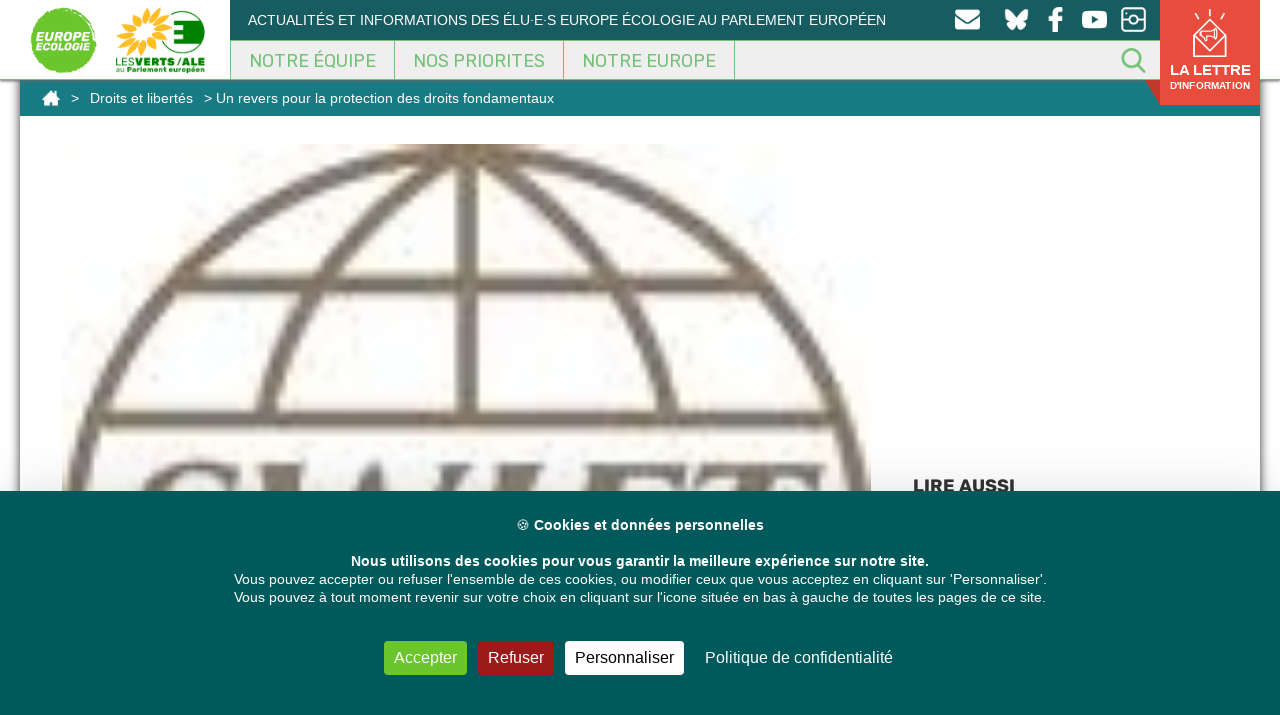

--- FILE ---
content_type: text/html; charset=UTF-8
request_url: https://europeecologie.eu/Un-revers-pour-la-protection-des-1489
body_size: 22325
content:
<!doctype html>
<html dir="ltr" lang="fr-FR" itemscope itemtype="https://schema.org/BlogPosting" class="no-js">
<head>
<meta charset="UTF-8" />
<link href="https://europeecologie.eu/wp-content/themes/europeecologie/img/icons/favicon.ico" rel="shortcut icon">
<link href="https://europeecologie.eu/wp-content/themes/europeecologie/img/icons/favicon.ico" rel="apple-touch-icon-precomposed">
<meta http-equiv="X-UA-Compatible" content="IE=edge,chrome=1" />
<meta name="viewport" content="width=device-width, initial-scale=1.0" />
<meta name="description" content="Le Parlement européen a aujourd&rsquo;hui entériné l&rsquo;accord SWIFT sur le transfert des données bancaires européennes vers les Etats-Unis dans le cadre de la lutte contre le terrorisme. Pourtant, en février dernier, il avait massivement rejeté l&rsquo;accord jugé dangereux pour le respect des droits fondamentaux et la protection des données personnelles. S’exprimant à l’issue du vote,... Voir l'article" />
<style>img:is([sizes="auto" i], [sizes^="auto," i]) { contain-intrinsic-size: 3000px 1500px }</style>
<!-- All in One SEO 4.9.3 - aioseo.com -->
<title>Un revers pour la protection des droits fondamentaux</title>
<meta name="robots" content="max-image-preview:large" />
<meta name="author" content="admin"/>
<meta name="google-site-verification" content="XGVmKJhh-5c3F6y9PjjoN2awrpeo1wUdqfdSe4X3Yfg" />
<meta name="keywords" content="communiqués de presse,droits et libertés,hélène flautre" />
<link rel="canonical" href="https://europeecologie.eu/Un-revers-pour-la-protection-des-1489" />
<meta name="generator" content="All in One SEO (AIOSEO) 4.9.3" />
<script type="application/ld+json" class="aioseo-schema">
{"@context":"https:\/\/schema.org","@graph":[{"@type":"Article","@id":"https:\/\/europeecologie.eu\/Un-revers-pour-la-protection-des-1489#article","name":"Un revers pour la protection des droits fondamentaux","headline":"Un revers pour la protection des droits fondamentaux","author":{"@id":"https:\/\/europeecologie.eu\/author\/superadmin#author"},"publisher":{"@id":"https:\/\/europeecologie.eu\/#organization"},"image":{"@type":"ImageObject","url":"https:\/\/europeecologie.eu\/wp-content\/uploads\/importedmedia\/blogmedia-1489.jpg","width":109,"height":109},"datePublished":"2010-07-08T05:37:00+02:00","dateModified":"2017-06-23T12:17:24+02:00","inLanguage":"fr-FR","mainEntityOfPage":{"@id":"https:\/\/europeecologie.eu\/Un-revers-pour-la-protection-des-1489#webpage"},"isPartOf":{"@id":"https:\/\/europeecologie.eu\/Un-revers-pour-la-protection-des-1489#webpage"},"articleSection":"Droits et libert\u00e9s, Communiqu\u00e9s de presse, Droits et libert\u00e9s, H\u00e9l\u00e8ne Flautre, D\u00e9l\u00e9gation, H\u00e9l\u00e8ne Flautre"},{"@type":"BreadcrumbList","@id":"https:\/\/europeecologie.eu\/Un-revers-pour-la-protection-des-1489#breadcrumblist","itemListElement":[{"@type":"ListItem","@id":"https:\/\/europeecologie.eu#listItem","position":1,"name":"Home","item":"https:\/\/europeecologie.eu","nextItem":{"@type":"ListItem","@id":"https:\/\/europeecologie.eu\/categorie\/droits-et-libertes#listItem","name":"Droits et libert\u00e9s"}},{"@type":"ListItem","@id":"https:\/\/europeecologie.eu\/categorie\/droits-et-libertes#listItem","position":2,"name":"Droits et libert\u00e9s","item":"https:\/\/europeecologie.eu\/categorie\/droits-et-libertes","nextItem":{"@type":"ListItem","@id":"https:\/\/europeecologie.eu\/Un-revers-pour-la-protection-des-1489#listItem","name":"Un revers pour la protection des droits fondamentaux"},"previousItem":{"@type":"ListItem","@id":"https:\/\/europeecologie.eu#listItem","name":"Home"}},{"@type":"ListItem","@id":"https:\/\/europeecologie.eu\/Un-revers-pour-la-protection-des-1489#listItem","position":3,"name":"Un revers pour la protection des droits fondamentaux","previousItem":{"@type":"ListItem","@id":"https:\/\/europeecologie.eu\/categorie\/droits-et-libertes#listItem","name":"Droits et libert\u00e9s"}}]},{"@type":"Organization","@id":"https:\/\/europeecologie.eu\/#organization","name":"Europe Ecologie","description":"Actualit\u00e9s et informations des \u00e9lu\u00b7e\u00b7s Europe \u00c9cologie au Parlement europ\u00e9en","url":"https:\/\/europeecologie.eu\/","logo":{"@type":"ImageObject","url":"https:\/\/europeecologie.eu\/wp-content\/uploads\/2021\/01\/europe-ecologie-logo2017-TW.png","@id":"https:\/\/europeecologie.eu\/Un-revers-pour-la-protection-des-1489\/#organizationLogo","width":458,"height":458},"image":{"@id":"https:\/\/europeecologie.eu\/Un-revers-pour-la-protection-des-1489\/#organizationLogo"},"sameAs":["https:\/\/www.facebook.com\/eurodeputes.europe.ecologie\/","https:\/\/twitter.com\/euroecolos","https:\/\/www.instagram.com\/europeecologie\/","https:\/\/www.youtube.com\/channel\/UCmY5BStomlKcwSrCaMx_K4Q"]},{"@type":"Person","@id":"https:\/\/europeecologie.eu\/author\/superadmin#author","url":"https:\/\/europeecologie.eu\/author\/superadmin","name":"admin","image":{"@type":"ImageObject","@id":"https:\/\/europeecologie.eu\/Un-revers-pour-la-protection-des-1489#authorImage","url":"https:\/\/secure.gravatar.com\/avatar\/c14995ebc7f89b101db269915d95290e0405d10ab8a2e5894db6253df35f756c?s=96&d=mm&r=g","width":96,"height":96,"caption":"admin"}},{"@type":"WebPage","@id":"https:\/\/europeecologie.eu\/Un-revers-pour-la-protection-des-1489#webpage","url":"https:\/\/europeecologie.eu\/Un-revers-pour-la-protection-des-1489","name":"Un revers pour la protection des droits fondamentaux","inLanguage":"fr-FR","isPartOf":{"@id":"https:\/\/europeecologie.eu\/#website"},"breadcrumb":{"@id":"https:\/\/europeecologie.eu\/Un-revers-pour-la-protection-des-1489#breadcrumblist"},"author":{"@id":"https:\/\/europeecologie.eu\/author\/superadmin#author"},"creator":{"@id":"https:\/\/europeecologie.eu\/author\/superadmin#author"},"image":{"@type":"ImageObject","url":"https:\/\/europeecologie.eu\/wp-content\/uploads\/importedmedia\/blogmedia-1489.jpg","@id":"https:\/\/europeecologie.eu\/Un-revers-pour-la-protection-des-1489\/#mainImage","width":109,"height":109},"primaryImageOfPage":{"@id":"https:\/\/europeecologie.eu\/Un-revers-pour-la-protection-des-1489#mainImage"},"datePublished":"2010-07-08T05:37:00+02:00","dateModified":"2017-06-23T12:17:24+02:00"},{"@type":"WebSite","@id":"https:\/\/europeecologie.eu\/#website","url":"https:\/\/europeecologie.eu\/","name":"Les eurod\u00e9put\u00e9s Europe \u00c9cologie au Parlement europ\u00e9en","description":"Actualit\u00e9s et informations des \u00e9lu\u00b7e\u00b7s Europe \u00c9cologie au Parlement europ\u00e9en","inLanguage":"fr-FR","publisher":{"@id":"https:\/\/europeecologie.eu\/#organization"}}]}
</script>
<!-- All in One SEO -->
<link rel="dns-prefetch" href="//tarteaucitron.io"><link rel="preconnect" href="https://tarteaucitron.io" crossorigin=""><!--cloudflare-no-transform--><script type="text/javascript" src="https://tarteaucitron.io/load.js?domain=europeecologie.eu&uuid=a9d3aa3b6477a024f979a5e37703d5e2418a2e32"></script><script type="text/javascript">
/* <![CDATA[ */
window._wpemojiSettings = {"baseUrl":"https:\/\/s.w.org\/images\/core\/emoji\/16.0.1\/72x72\/","ext":".png","svgUrl":"https:\/\/s.w.org\/images\/core\/emoji\/16.0.1\/svg\/","svgExt":".svg","source":{"concatemoji":"https:\/\/europeecologie.eu\/wp-includes\/js\/wp-emoji-release.min.js"}};
/*! This file is auto-generated */
!function(s,n){var o,i,e;function c(e){try{var t={supportTests:e,timestamp:(new Date).valueOf()};sessionStorage.setItem(o,JSON.stringify(t))}catch(e){}}function p(e,t,n){e.clearRect(0,0,e.canvas.width,e.canvas.height),e.fillText(t,0,0);var t=new Uint32Array(e.getImageData(0,0,e.canvas.width,e.canvas.height).data),a=(e.clearRect(0,0,e.canvas.width,e.canvas.height),e.fillText(n,0,0),new Uint32Array(e.getImageData(0,0,e.canvas.width,e.canvas.height).data));return t.every(function(e,t){return e===a[t]})}function u(e,t){e.clearRect(0,0,e.canvas.width,e.canvas.height),e.fillText(t,0,0);for(var n=e.getImageData(16,16,1,1),a=0;a<n.data.length;a++)if(0!==n.data[a])return!1;return!0}function f(e,t,n,a){switch(t){case"flag":return n(e,"\ud83c\udff3\ufe0f\u200d\u26a7\ufe0f","\ud83c\udff3\ufe0f\u200b\u26a7\ufe0f")?!1:!n(e,"\ud83c\udde8\ud83c\uddf6","\ud83c\udde8\u200b\ud83c\uddf6")&&!n(e,"\ud83c\udff4\udb40\udc67\udb40\udc62\udb40\udc65\udb40\udc6e\udb40\udc67\udb40\udc7f","\ud83c\udff4\u200b\udb40\udc67\u200b\udb40\udc62\u200b\udb40\udc65\u200b\udb40\udc6e\u200b\udb40\udc67\u200b\udb40\udc7f");case"emoji":return!a(e,"\ud83e\udedf")}return!1}function g(e,t,n,a){var r="undefined"!=typeof WorkerGlobalScope&&self instanceof WorkerGlobalScope?new OffscreenCanvas(300,150):s.createElement("canvas"),o=r.getContext("2d",{willReadFrequently:!0}),i=(o.textBaseline="top",o.font="600 32px Arial",{});return e.forEach(function(e){i[e]=t(o,e,n,a)}),i}function t(e){var t=s.createElement("script");t.src=e,t.defer=!0,s.head.appendChild(t)}"undefined"!=typeof Promise&&(o="wpEmojiSettingsSupports",i=["flag","emoji"],n.supports={everything:!0,everythingExceptFlag:!0},e=new Promise(function(e){s.addEventListener("DOMContentLoaded",e,{once:!0})}),new Promise(function(t){var n=function(){try{var e=JSON.parse(sessionStorage.getItem(o));if("object"==typeof e&&"number"==typeof e.timestamp&&(new Date).valueOf()<e.timestamp+604800&&"object"==typeof e.supportTests)return e.supportTests}catch(e){}return null}();if(!n){if("undefined"!=typeof Worker&&"undefined"!=typeof OffscreenCanvas&&"undefined"!=typeof URL&&URL.createObjectURL&&"undefined"!=typeof Blob)try{var e="postMessage("+g.toString()+"("+[JSON.stringify(i),f.toString(),p.toString(),u.toString()].join(",")+"));",a=new Blob([e],{type:"text/javascript"}),r=new Worker(URL.createObjectURL(a),{name:"wpTestEmojiSupports"});return void(r.onmessage=function(e){c(n=e.data),r.terminate(),t(n)})}catch(e){}c(n=g(i,f,p,u))}t(n)}).then(function(e){for(var t in e)n.supports[t]=e[t],n.supports.everything=n.supports.everything&&n.supports[t],"flag"!==t&&(n.supports.everythingExceptFlag=n.supports.everythingExceptFlag&&n.supports[t]);n.supports.everythingExceptFlag=n.supports.everythingExceptFlag&&!n.supports.flag,n.DOMReady=!1,n.readyCallback=function(){n.DOMReady=!0}}).then(function(){return e}).then(function(){var e;n.supports.everything||(n.readyCallback(),(e=n.source||{}).concatemoji?t(e.concatemoji):e.wpemoji&&e.twemoji&&(t(e.twemoji),t(e.wpemoji)))}))}((window,document),window._wpemojiSettings);
/* ]]> */
</script>
<style id='wp-emoji-styles-inline-css' type='text/css'>
img.wp-smiley, img.emoji {
display: inline !important;
border: none !important;
box-shadow: none !important;
height: 1em !important;
width: 1em !important;
margin: 0 0.07em !important;
vertical-align: -0.1em !important;
background: none !important;
padding: 0 !important;
}
</style>
<!-- <link rel='stylesheet' id='wp-block-library-css' href='https://europeecologie.eu/wp-includes/css/dist/block-library/style.min.css' media='all' /> -->
<link rel="stylesheet" type="text/css" href="//europeecologie.eu/wp-content/cache/wpfc-minified/7ilyxzdt/274lp.css" media="all"/>
<style id='classic-theme-styles-inline-css' type='text/css'>
/*! This file is auto-generated */
.wp-block-button__link{color:#fff;background-color:#32373c;border-radius:9999px;box-shadow:none;text-decoration:none;padding:calc(.667em + 2px) calc(1.333em + 2px);font-size:1.125em}.wp-block-file__button{background:#32373c;color:#fff;text-decoration:none}
</style>
<!-- <link rel='stylesheet' id='aioseo/css/src/vue/standalone/blocks/table-of-contents/global.scss-css' href='https://europeecologie.eu/wp-content/plugins/all-in-one-seo-pack/dist/Lite/assets/css/table-of-contents/global.e90f6d47.css' media='all' /> -->
<link rel="stylesheet" type="text/css" href="//europeecologie.eu/wp-content/cache/wpfc-minified/7juua4at/ha5c0.css" media="all"/>
<style id='search-meter-recent-searches-style-inline-css' type='text/css'>
.wp-block-search-meter-recent-searches>h2{margin-block-end:0;margin-block-start:0}.wp-block-search-meter-recent-searches>ul{list-style:none;padding-left:0}
</style>
<style id='search-meter-popular-searches-style-inline-css' type='text/css'>
.wp-block-search-meter-popular-searches>h2{margin-block-end:0;margin-block-start:0}.wp-block-search-meter-popular-searches>ul{list-style:none;padding-left:0}
</style>
<style id='global-styles-inline-css' type='text/css'>
:root{--wp--preset--aspect-ratio--square: 1;--wp--preset--aspect-ratio--4-3: 4/3;--wp--preset--aspect-ratio--3-4: 3/4;--wp--preset--aspect-ratio--3-2: 3/2;--wp--preset--aspect-ratio--2-3: 2/3;--wp--preset--aspect-ratio--16-9: 16/9;--wp--preset--aspect-ratio--9-16: 9/16;--wp--preset--color--black: #000000;--wp--preset--color--cyan-bluish-gray: #abb8c3;--wp--preset--color--white: #ffffff;--wp--preset--color--pale-pink: #f78da7;--wp--preset--color--vivid-red: #cf2e2e;--wp--preset--color--luminous-vivid-orange: #ff6900;--wp--preset--color--luminous-vivid-amber: #fcb900;--wp--preset--color--light-green-cyan: #7bdcb5;--wp--preset--color--vivid-green-cyan: #00d084;--wp--preset--color--pale-cyan-blue: #8ed1fc;--wp--preset--color--vivid-cyan-blue: #0693e3;--wp--preset--color--vivid-purple: #9b51e0;--wp--preset--gradient--vivid-cyan-blue-to-vivid-purple: linear-gradient(135deg,rgba(6,147,227,1) 0%,rgb(155,81,224) 100%);--wp--preset--gradient--light-green-cyan-to-vivid-green-cyan: linear-gradient(135deg,rgb(122,220,180) 0%,rgb(0,208,130) 100%);--wp--preset--gradient--luminous-vivid-amber-to-luminous-vivid-orange: linear-gradient(135deg,rgba(252,185,0,1) 0%,rgba(255,105,0,1) 100%);--wp--preset--gradient--luminous-vivid-orange-to-vivid-red: linear-gradient(135deg,rgba(255,105,0,1) 0%,rgb(207,46,46) 100%);--wp--preset--gradient--very-light-gray-to-cyan-bluish-gray: linear-gradient(135deg,rgb(238,238,238) 0%,rgb(169,184,195) 100%);--wp--preset--gradient--cool-to-warm-spectrum: linear-gradient(135deg,rgb(74,234,220) 0%,rgb(151,120,209) 20%,rgb(207,42,186) 40%,rgb(238,44,130) 60%,rgb(251,105,98) 80%,rgb(254,248,76) 100%);--wp--preset--gradient--blush-light-purple: linear-gradient(135deg,rgb(255,206,236) 0%,rgb(152,150,240) 100%);--wp--preset--gradient--blush-bordeaux: linear-gradient(135deg,rgb(254,205,165) 0%,rgb(254,45,45) 50%,rgb(107,0,62) 100%);--wp--preset--gradient--luminous-dusk: linear-gradient(135deg,rgb(255,203,112) 0%,rgb(199,81,192) 50%,rgb(65,88,208) 100%);--wp--preset--gradient--pale-ocean: linear-gradient(135deg,rgb(255,245,203) 0%,rgb(182,227,212) 50%,rgb(51,167,181) 100%);--wp--preset--gradient--electric-grass: linear-gradient(135deg,rgb(202,248,128) 0%,rgb(113,206,126) 100%);--wp--preset--gradient--midnight: linear-gradient(135deg,rgb(2,3,129) 0%,rgb(40,116,252) 100%);--wp--preset--font-size--small: 13px;--wp--preset--font-size--medium: 20px;--wp--preset--font-size--large: 36px;--wp--preset--font-size--x-large: 42px;--wp--preset--spacing--20: 0.44rem;--wp--preset--spacing--30: 0.67rem;--wp--preset--spacing--40: 1rem;--wp--preset--spacing--50: 1.5rem;--wp--preset--spacing--60: 2.25rem;--wp--preset--spacing--70: 3.38rem;--wp--preset--spacing--80: 5.06rem;--wp--preset--shadow--natural: 6px 6px 9px rgba(0, 0, 0, 0.2);--wp--preset--shadow--deep: 12px 12px 50px rgba(0, 0, 0, 0.4);--wp--preset--shadow--sharp: 6px 6px 0px rgba(0, 0, 0, 0.2);--wp--preset--shadow--outlined: 6px 6px 0px -3px rgba(255, 255, 255, 1), 6px 6px rgba(0, 0, 0, 1);--wp--preset--shadow--crisp: 6px 6px 0px rgba(0, 0, 0, 1);}:where(.is-layout-flex){gap: 0.5em;}:where(.is-layout-grid){gap: 0.5em;}body .is-layout-flex{display: flex;}.is-layout-flex{flex-wrap: wrap;align-items: center;}.is-layout-flex > :is(*, div){margin: 0;}body .is-layout-grid{display: grid;}.is-layout-grid > :is(*, div){margin: 0;}:where(.wp-block-columns.is-layout-flex){gap: 2em;}:where(.wp-block-columns.is-layout-grid){gap: 2em;}:where(.wp-block-post-template.is-layout-flex){gap: 1.25em;}:where(.wp-block-post-template.is-layout-grid){gap: 1.25em;}.has-black-color{color: var(--wp--preset--color--black) !important;}.has-cyan-bluish-gray-color{color: var(--wp--preset--color--cyan-bluish-gray) !important;}.has-white-color{color: var(--wp--preset--color--white) !important;}.has-pale-pink-color{color: var(--wp--preset--color--pale-pink) !important;}.has-vivid-red-color{color: var(--wp--preset--color--vivid-red) !important;}.has-luminous-vivid-orange-color{color: var(--wp--preset--color--luminous-vivid-orange) !important;}.has-luminous-vivid-amber-color{color: var(--wp--preset--color--luminous-vivid-amber) !important;}.has-light-green-cyan-color{color: var(--wp--preset--color--light-green-cyan) !important;}.has-vivid-green-cyan-color{color: var(--wp--preset--color--vivid-green-cyan) !important;}.has-pale-cyan-blue-color{color: var(--wp--preset--color--pale-cyan-blue) !important;}.has-vivid-cyan-blue-color{color: var(--wp--preset--color--vivid-cyan-blue) !important;}.has-vivid-purple-color{color: var(--wp--preset--color--vivid-purple) !important;}.has-black-background-color{background-color: var(--wp--preset--color--black) !important;}.has-cyan-bluish-gray-background-color{background-color: var(--wp--preset--color--cyan-bluish-gray) !important;}.has-white-background-color{background-color: var(--wp--preset--color--white) !important;}.has-pale-pink-background-color{background-color: var(--wp--preset--color--pale-pink) !important;}.has-vivid-red-background-color{background-color: var(--wp--preset--color--vivid-red) !important;}.has-luminous-vivid-orange-background-color{background-color: var(--wp--preset--color--luminous-vivid-orange) !important;}.has-luminous-vivid-amber-background-color{background-color: var(--wp--preset--color--luminous-vivid-amber) !important;}.has-light-green-cyan-background-color{background-color: var(--wp--preset--color--light-green-cyan) !important;}.has-vivid-green-cyan-background-color{background-color: var(--wp--preset--color--vivid-green-cyan) !important;}.has-pale-cyan-blue-background-color{background-color: var(--wp--preset--color--pale-cyan-blue) !important;}.has-vivid-cyan-blue-background-color{background-color: var(--wp--preset--color--vivid-cyan-blue) !important;}.has-vivid-purple-background-color{background-color: var(--wp--preset--color--vivid-purple) !important;}.has-black-border-color{border-color: var(--wp--preset--color--black) !important;}.has-cyan-bluish-gray-border-color{border-color: var(--wp--preset--color--cyan-bluish-gray) !important;}.has-white-border-color{border-color: var(--wp--preset--color--white) !important;}.has-pale-pink-border-color{border-color: var(--wp--preset--color--pale-pink) !important;}.has-vivid-red-border-color{border-color: var(--wp--preset--color--vivid-red) !important;}.has-luminous-vivid-orange-border-color{border-color: var(--wp--preset--color--luminous-vivid-orange) !important;}.has-luminous-vivid-amber-border-color{border-color: var(--wp--preset--color--luminous-vivid-amber) !important;}.has-light-green-cyan-border-color{border-color: var(--wp--preset--color--light-green-cyan) !important;}.has-vivid-green-cyan-border-color{border-color: var(--wp--preset--color--vivid-green-cyan) !important;}.has-pale-cyan-blue-border-color{border-color: var(--wp--preset--color--pale-cyan-blue) !important;}.has-vivid-cyan-blue-border-color{border-color: var(--wp--preset--color--vivid-cyan-blue) !important;}.has-vivid-purple-border-color{border-color: var(--wp--preset--color--vivid-purple) !important;}.has-vivid-cyan-blue-to-vivid-purple-gradient-background{background: var(--wp--preset--gradient--vivid-cyan-blue-to-vivid-purple) !important;}.has-light-green-cyan-to-vivid-green-cyan-gradient-background{background: var(--wp--preset--gradient--light-green-cyan-to-vivid-green-cyan) !important;}.has-luminous-vivid-amber-to-luminous-vivid-orange-gradient-background{background: var(--wp--preset--gradient--luminous-vivid-amber-to-luminous-vivid-orange) !important;}.has-luminous-vivid-orange-to-vivid-red-gradient-background{background: var(--wp--preset--gradient--luminous-vivid-orange-to-vivid-red) !important;}.has-very-light-gray-to-cyan-bluish-gray-gradient-background{background: var(--wp--preset--gradient--very-light-gray-to-cyan-bluish-gray) !important;}.has-cool-to-warm-spectrum-gradient-background{background: var(--wp--preset--gradient--cool-to-warm-spectrum) !important;}.has-blush-light-purple-gradient-background{background: var(--wp--preset--gradient--blush-light-purple) !important;}.has-blush-bordeaux-gradient-background{background: var(--wp--preset--gradient--blush-bordeaux) !important;}.has-luminous-dusk-gradient-background{background: var(--wp--preset--gradient--luminous-dusk) !important;}.has-pale-ocean-gradient-background{background: var(--wp--preset--gradient--pale-ocean) !important;}.has-electric-grass-gradient-background{background: var(--wp--preset--gradient--electric-grass) !important;}.has-midnight-gradient-background{background: var(--wp--preset--gradient--midnight) !important;}.has-small-font-size{font-size: var(--wp--preset--font-size--small) !important;}.has-medium-font-size{font-size: var(--wp--preset--font-size--medium) !important;}.has-large-font-size{font-size: var(--wp--preset--font-size--large) !important;}.has-x-large-font-size{font-size: var(--wp--preset--font-size--x-large) !important;}
:where(.wp-block-post-template.is-layout-flex){gap: 1.25em;}:where(.wp-block-post-template.is-layout-grid){gap: 1.25em;}
:where(.wp-block-columns.is-layout-flex){gap: 2em;}:where(.wp-block-columns.is-layout-grid){gap: 2em;}
:root :where(.wp-block-pullquote){font-size: 1.5em;line-height: 1.6;}
</style>
<!-- <link rel='stylesheet' id='contact-form-7-css' href='https://europeecologie.eu/wp-content/plugins/contact-form-7/includes/css/styles.css' media='all' /> -->
<link rel="stylesheet" type="text/css" href="//europeecologie.eu/wp-content/cache/wpfc-minified/qa4px4x9/274lo.css" media="all"/>
<style id='contact-form-7-inline-css' type='text/css'>
.wpcf7 .wpcf7-recaptcha iframe {margin-bottom: 0;}.wpcf7 .wpcf7-recaptcha[data-align="center"] > div {margin: 0 auto;}.wpcf7 .wpcf7-recaptcha[data-align="right"] > div {margin: 0 0 0 auto;}
</style>
<!-- <link rel='stylesheet' id='quiz-maker-css' href='https://europeecologie.eu/wp-content/plugins/quiz-maker/public/css/quiz-maker-public.css' media='all' /> -->
<!-- <link rel='stylesheet' id='dashicons-css' href='https://europeecologie.eu/wp-includes/css/dashicons.min.css' media='all' /> -->
<!-- <link rel='stylesheet' id='normalize-css' href='https://europeecologie.eu/wp-content/themes/europeecologie/css/normalize.css' media='all' /> -->
<!-- <link rel='stylesheet' id='fonts-css' href='https://europeecologie.eu/wp-content/themes/europeecologie/css/fonts.css' media='all' /> -->
<!-- <link rel='stylesheet' id='geroh-css' href='https://europeecologie.eu/wp-content/themes/europeecologie/style.css' media='all' /> -->
<!-- <link rel='stylesheet' id='featherlight-css' href='https://europeecologie.eu/wp-content/themes/europeecologie/css/lib/featherlight.css' media='all' /> -->
<!-- <link rel='stylesheet' id='bootstrap-css' href='https://europeecologie.eu/wp-content/themes/europeecologie/css/bootstrap.min.css' media='all' /> -->
<!-- <link rel='stylesheet' id='bootstrap-theme-css' href='https://europeecologie.eu/wp-content/themes/europeecologie/css/bootstrap-theme.min.css' media='all' /> -->
<!-- <link rel='stylesheet' id='flex-embed-css' href='https://europeecologie.eu/wp-content/themes/europeecologie/css/lib/flex-embed.css' media='all' /> -->
<!-- <link rel='stylesheet' id='geroh-wz-css' href='https://europeecologie.eu/wp-content/themes/europeecologie/css/wz-style.css' media='all' /> -->
<!-- <link rel='stylesheet' id='geroh-depute-css' href='https://europeecologie.eu/wp-content/themes/europeecologie/css/style-depute.css' media='all' /> -->
<!-- <link rel='stylesheet' id='geroh-mobile-css' href='https://europeecologie.eu/wp-content/themes/europeecologie/css/style-mobile.css' media='all' /> -->
<!-- <link rel='stylesheet' id='dflip-style-css' href='https://europeecologie.eu/wp-content/plugins/3d-flipbook-dflip-lite/assets/css/dflip.min.css' media='all' /> -->
<!-- <link rel='stylesheet' id='tablepress-default-css' href='https://europeecologie.eu/wp-content/plugins/tablepress/css/build/default.css' media='all' /> -->
<link rel="stylesheet" type="text/css" href="//europeecologie.eu/wp-content/cache/wpfc-minified/1fw7r79h/274lo.css" media="all"/>
<script type="text/javascript" src="https://europeecologie.eu/wp-includes/js/jquery/jquery.min.js" id="jquery-core-js"></script>
<script type="text/javascript" src="https://europeecologie.eu/wp-includes/js/jquery/jquery-migrate.min.js" id="jquery-migrate-js"></script>
<script type="text/javascript" src="https://europeecologie.eu/wp-content/themes/europeecologie/js/lib/conditionizr-4.3.0.min.js" id="conditionizr-js"></script>
<script type="text/javascript" src="https://europeecologie.eu/wp-content/themes/europeecologie/js/lib/modernizr-2.7.1.min.js" id="modernizr-js"></script>
<script type="text/javascript" src="https://europeecologie.eu/wp-content/themes/europeecologie/js/lib/featherlight.js" id="featherlight-js"></script>
<script type="text/javascript" src="https://europeecologie.eu/wp-content/themes/europeecologie/js/lib/history.js" id="historyjs-js"></script>
<script type="text/javascript" src="https://europeecologie.eu/wp-content/themes/europeecologie/js/lib/cycle2.js" id="cycle-js"></script>
<script type="text/javascript" src="https://europeecologie.eu/wp-content/themes/europeecologie/js/lib/infinite.js" id="infinite-js"></script>
<script type="text/javascript" src="https://europeecologie.eu/wp-content/themes/europeecologie/js/lib/bootstrap.min.js" id="bootstrap-js"></script>
<script type="text/javascript" src="https://europeecologie.eu/wp-content/themes/europeecologie/js/scripts.js" id="gerohscripts-js"></script>
<!-- OG: 3.2.4 --><link rel="image_src" href="https://europeecologie.eu/wp-content/uploads/importedmedia/blogmedia-1489.jpg"><meta name="msapplication-TileImage" content="https://europeecologie.eu/wp-content/uploads/importedmedia/blogmedia-1489.jpg">
<meta property="og:image" content="https://europeecologie.eu/wp-content/uploads/importedmedia/blogmedia-1489.jpg"><meta property="og:image:secure_url" content="https://europeecologie.eu/wp-content/uploads/importedmedia/blogmedia-1489.jpg"><meta property="og:image:width" content="109"><meta property="og:image:height" content="109"><meta property="og:image:alt" content="blogmedia-1489.jpg"><meta property="og:image:type" content="image/jpeg"><meta property="og:description" content="Le Parlement européen a aujourd&#039;hui entériné l&#039;accord SWIFT sur le transfert des données bancaires européennes vers les Etats-Unis dans le cadre de la lutte contre le terrorisme. Pourtant, en février dernier, il avait massivement rejeté l&#039;accord jugé dangereux pour le respect des droits fondamentaux et la protection des données personnelles. S’exprimant à l’issue du vote,..."><meta property="og:type" content="article"><meta property="og:locale" content="fr_FR"><meta property="og:site_name" content="Les eurodéputés Europe Écologie au Parlement européen"><meta property="og:title" content="Un revers pour la protection des droits fondamentaux"><meta property="og:url" content="https://europeecologie.eu/Un-revers-pour-la-protection-des-1489"><meta property="og:updated_time" content="2017-06-23T12:17:24+02:00">
<meta property="article:tag" content="Communiqués de presse"><meta property="article:tag" content="Droits et libertés"><meta property="article:tag" content="Hélène Flautre"><meta property="article:published_time" content="2010-07-08T05:37:00+00:00"><meta property="article:modified_time" content="2017-06-23T12:17:24+00:00"><meta property="article:section" content="Droits et libertés"><meta property="article:author:username" content="admin">
<meta property="twitter:partner" content="ogwp"><meta property="twitter:card" content="summary"><meta property="twitter:image" content="https://europeecologie.eu/wp-content/uploads/importedmedia/blogmedia-1489.jpg"><meta property="twitter:image:alt" content="blogmedia-1489.jpg"><meta property="twitter:title" content="Un revers pour la protection des droits fondamentaux"><meta property="twitter:description" content="Le Parlement européen a aujourd&#039;hui entériné l&#039;accord SWIFT sur le transfert des données bancaires européennes vers les Etats-Unis dans le cadre de la lutte contre le terrorisme. Pourtant, en..."><meta property="twitter:url" content="https://europeecologie.eu/Un-revers-pour-la-protection-des-1489">
<meta itemprop="image" content="https://europeecologie.eu/wp-content/uploads/importedmedia/blogmedia-1489.jpg"><meta itemprop="name" content="Un revers pour la protection des droits fondamentaux"><meta itemprop="description" content="Le Parlement européen a aujourd&#039;hui entériné l&#039;accord SWIFT sur le transfert des données bancaires européennes vers les Etats-Unis dans le cadre de la lutte contre le terrorisme. Pourtant, en février dernier, il avait massivement rejeté l&#039;accord jugé dangereux pour le respect des droits fondamentaux et la protection des données personnelles. S’exprimant à l’issue du vote,..."><meta itemprop="datePublished" content="2010-07-08"><meta itemprop="dateModified" content="2017-06-23T12:17:24+00:00"><meta itemprop="author" content="admin">
<meta property="profile:username" content="admin">
<!-- /OG -->
<link rel="https://api.w.org/" href="https://europeecologie.eu/wp-json/" /><link rel="alternate" title="JSON" type="application/json" href="https://europeecologie.eu/wp-json/wp/v2/posts/1489" /><link rel="alternate" title="oEmbed (JSON)" type="application/json+oembed" href="https://europeecologie.eu/wp-json/oembed/1.0/embed?url=https%3A%2F%2Feuropeecologie.eu%2FUn-revers-pour-la-protection-des-1489" />
<link rel="alternate" title="oEmbed (XML)" type="text/xml+oembed" href="https://europeecologie.eu/wp-json/oembed/1.0/embed?url=https%3A%2F%2Feuropeecologie.eu%2FUn-revers-pour-la-protection-des-1489&#038;format=xml" />
<script type="text/javascript">
(tarteaucitron.job = tarteaucitron.job || []).push('youtube');
(tarteaucitron.job = tarteaucitron.job || []).push('twitter');
(tarteaucitron.job = tarteaucitron.job || []).push('facebook');
</script>
<style type="text/css" id="wp-custom-css">
.small-agir-content {
font-size:10px;
letter-spacing: .2px;
}
.newsletter {
visibility:hidden;
}
.mailpoet_form_php {
visibility:hidden;
}
.bouton-agir{
background-image: url("/wp-content/themes/europeecologie/img/icons/newsletter-icone.png");
background-position: 25px 8px;
background-size: 50px;
width: 100px;
font-size: 15px;
line-height: 14px;
font-weight: bold;
}
.tetiere-second {
clear: both;
padding-top: 136px;
}
.clearer {
clear: both;
width: 100%;
}
.wrapper {
margin-bottom: 56px;
}
article iframe, .content iframe {
max-width: 100%;
width: 100%;
}
.cadre-menu-depute {
padding: 1em 0 0 2em;
}
.second-nav {
background-color: #175c60 !important;
}
@media screen and (min-width:1134px) {
.accueil-depute {
width: 33.3%;
height: 300px;
float: left;
position: relative;
display: block;
}
.prev-mandat.accueil-depute {
width: 20%;
height: 260px;
-webkit-filter: brightness(80%);
filter: brightness(80%);
}
.accueil-depute:nth-child(3n) {
width: 33.3%;
}
.prev-mandat.accueil-depute:nth-child(3n) {
width: 20%;
}
.post-type-archive-depute .wrapper, .post-type-archive-depute section.section-deputes{
height: auto;
min-height: 100px;
}
}
.archive.author .wrapper {
padding: 50px;
}
.archive.author .wrapper h2 a {
color:#00595a !important;
}
@media screen and (min-width:1134px) and (max-width: 1260px) {
.accueil-depute {
width: 50% !important;
height: 340px;
float: left;
position: relative;
display: block;
}
}
.nav-social {
width: 25%;
}
.slogan {
width: 75%;
}
.menu-depute .un-depute {
float: left;
width: 33%;
}
.menu-depute {
width: 70%;
float: left;
}
.icone-sociale-depute {
width: 30%;
float: right;
height: 100%;
}
.titre-depute > h1 {
font-size: 30px;
}
.social-titre {
font-size: 10px;
}
@media only screen and (max-width: 1260px) {
.blog-depute {
width: 40%;
}
.titre-depute {
width: 60%;
}
}
.blog-depute {
width: 29%;
float: right;
}
.titre-depute {
width: 71%;
}
@media only screen and (max-width: 780px) {
.menu-depute, .icone-sociale-depute, .blog-depute, .titre-depute {
width: 100%;
}
}
.quiz_begin .mlw_qmn_message_before {
display: none;
}
.qmn_pagination.border.margin-bottom {
display: none;
}
/* Mention Yannick Jadot */
.accueil-depute.yannick-jadot::after {
content: "Membre du groupe jusqu'en octobre 2023";
display: block;
width: 100%;
background-color: #00595a;
position: absolute;
bottom: 0;
color: #fff;
font-weight: 600;
padding: 7px;
font-size: 10px;
}
/* Michèle Rivasi */
.accueil-depute.mich-le-rivasi::after {
display: block;
content: "";
background: url(/wp-content/themes/europeecologie/img/memoire-g-bdo.png);
top: 0;
left: 0;
position: absolute;
z-index: 50;
width: 75px;
height: 75px;
background-size: 100%;
}
/*action network no_logo*/
.can_embed #logo_wrap {
display: none !important;}
/*action network button colour*/
.can_embed .can_button,
.can_embed #can_embed_form input[type="submit"],
.can_embed #can_embed_form .button,
.can_embed #donate_auto_modal input[type="submit"],
.can_embed #donate_auto_modal .button {
background-color: #175C60 !important;}
/*action network button hover colour delegation*/
.can_embed .can_button:hover,
.can_embed #can_embed_form input[type="submit"]:hover,
.can_embed #can_embed_form .button:hover,
.can_embed #donate_auto_modal input[type="submit"]:hover,
.can_embed #donate_auto_modal
.button:hover {
background-color: #76b82a !important;
}		</style>
<style type="text/css" id="c4wp-checkout-css">
.woocommerce-checkout .c4wp_captcha_field {
margin-bottom: 10px;
margin-top: 15px;
position: relative;
display: inline-block;
}
</style>
<style type="text/css" id="c4wp-v3-lp-form-css">
.login #login, .login #lostpasswordform {
min-width: 350px !important;
}
.wpforms-field-c4wp iframe {
width: 100% !important;
}
</style>
<script>
// conditionizr.com
// configure environment tests
conditionizr.config({
assets: 'https://europeecologie.eu/wp-content/themes/europeecologie',
tests: {}
});
</script>
<script src='https://www.google.com/recaptcha/api.js'></script>
</head>
<body class="wp-singular post-template-default single single-post postid-1489 single-format-standard wp-theme-europeecologie Un-revers-pour-la-protection-des-1489">
<!-- header -->
<div class="header-shadow"></div>
<header class="header clear" role="banner">
<div class="header-content">
<!-- logo -->
<div class="logo">
<a href="https://europeecologie.eu">
<img src="https://europeecologie.eu/wp-content/themes/europeecologie/img/logo-1.png" alt="Logo" class="logo-img" />
<img src="https://europeecologie.eu/wp-content/themes/europeecologie/img/GreensEFA-logo-2020.png" alt="Logo" class="logo-img ale" />
</a>
</div>
<!-- /logo -->
<!-- nav -->
<div class="nav-content">
<div class="second-nav">
<div class="icone-menu"><span class="dashicons dashicons-menu"></span></div>
<div class="icone-back"><span class="dashicons dashicons-arrow-left-alt2"></span></div>
<div class="slogan">
<div class="slogan-general">Actualités et informations des élu·e·s Europe Écologie au Parlement européen</div>
<div class="slogan-mobile"><a href="https://europeecologie.eu">europeecologie.eu</a></div>
</div>
<div class="nav-social premier">
<a target="_blank" href="https://www.instagram.com/europeecologie/">
<img src="https://europeecologie.eu/wp-content/themes/europeecologie/img/icons/instagram-logo.png" />
</a>
<a target="_blank" href="https://www.youtube.com/channel/UCmY5BStomlKcwSrCaMx_K4Q">
<img src="https://europeecologie.eu/wp-content/themes/europeecologie/img/icons/youtube-logo-2.png" />
</a>
<a target="_blank" href="https://www.facebook.com/euroecolos">
<img src="https://europeecologie.eu/wp-content/themes/europeecologie/img/icons/facebook-logo.png" />
</a>
<a target="_blank" href="https://bsky.app/profile/europeecologie.eu">
<img src="https://europeecologie.eu/wp-content/themes/europeecologie/img/icons/bluesky-logo.png" />
</a>
<a href="https://europeecologie.eu/nous-contacter">
<img class="envelope" src="https://europeecologie.eu/wp-content/themes/europeecologie/img/icons/envelope.png" />
</a>
</div>
</div>
<nav class="nav" role="navigation">
<ul><li id="menu-item-37266" class="nous menu-item menu-item-type-custom menu-item-object-custom menu-item-37266"><a href="/depute-europeen/">Notre équipe</a></li>
<li id="menu-item-37268" class="nos-priorites menu-item menu-item-type-custom menu-item-object-custom menu-item-37268"><a href="/categorie/">Nos Priorites</a></li>
<li id="menu-item-37270" class="notre-europe menu-item menu-item-type-custom menu-item-object-custom menu-item-has-children menu-item-37270"><a href="/notre-europe/">Notre Europe</a>
<ul class="sub-menu">
<li id="menu-item-60331" class="menu-item menu-item-type-post_type menu-item-object-page menu-item-60331"><a href="https://europeecologie.eu/nos-publications">Nos publications</a></li>
</ul>
</li>
</ul>						<div class="menu-search">
<img src="https://europeecologie.eu/wp-content/themes/europeecologie/img/icons/search.png" />
<input id="s2" type="text" name="s" />
<button class="bouton-search">Rechercher</button>
</div>
</nav>
<div class="ico-search">
<img src="https://europeecologie.eu/wp-content/themes/europeecologie/img/icons/search.png" />
<input class="s" id="s" type="text" name="s" />
</div>
</div>
<a href="https://europeecologie.eu/inscription-a-la-lettre-dinformation">
<div class="agir-content">
<div class="bouton-agir">La lettre<br /><span class="small-agir-content">d'information</span></div>
</div>
</a>
<!-- /nav -->
</div>
<div id="megamenu-notre-europe" class="minimenu megamenu-tab background-notre-europe">
<div class="minimenu-content background-notre-europe">
<ul id="menu-europe" class="menu"><li id="menu-item-60334" class="menu-item menu-item-type-post_type menu-item-object-page menu-item-60334"><a href="https://europeecologie.eu/nos-publications">Nos publications</a></li>
<li id="menu-item-43557" class="menu-item menu-item-type-custom menu-item-object-custom menu-item-43557"><a href="https://europeecologie.eu/les-lettres-dinformation">Les lettres d&rsquo;information</a></li>
</ul>    </div>
<div class="megamenu-sidebar"></div>
</div>
<div id="megamenu-notre-equipe" class="minimenu megamenu-tab background-notre-equipe">
<div class="minimenu-content background-notre-equipe">
<ul id="menu-nous" class="menu"><li id="menu-item-37283" class="menu-item menu-item-type-custom menu-item-object-custom menu-item-37283"><a href="/depute-europeen/">Les député·e·s</a></li>
<li id="menu-item-49701" class="menu-item menu-item-type-post_type menu-item-object-post menu-item-49701"><a href="https://europeecologie.eu/delegation-europe-ecologie-qui-fait-quoi">Qui fait quoi ?</a></li>
<li id="menu-item-42926" class="menu-item menu-item-type-post_type menu-item-object-page menu-item-42926"><a href="https://europeecologie.eu/nos-equipes">Nos équipes</a></li>
<li id="menu-item-37389" class="menu-item menu-item-type-post_type menu-item-object-page menu-item-37389"><a href="https://europeecologie.eu/notre-groupe-parlementaire">Les Verts/ALE</a></li>
<li id="menu-item-37391" class="menu-item menu-item-type-post_type menu-item-object-page menu-item-37391"><a href="https://europeecologie.eu/stages-et-emplois">Stages et emplois</a></li>
</ul>    </div>
<div class="megamenu-sidebar"></div>
</div>
<div class="megamenu">
<div id="megamenu-nos-priorites" class="megamenu-tab background-nos-priorites">
<div class="megamenu-content background-nos-priorites">
<!-- /post thumbnail -->			<!-- /post thumbnail -->			<!-- /post thumbnail -->			<!-- /post thumbnail -->			<!-- /post thumbnail -->			<!-- /post thumbnail -->			<!-- /post thumbnail -->			<!-- /post thumbnail -->			<!-- /post thumbnail -->			<!-- /post thumbnail -->			<!-- /post thumbnail -->			<!-- /post thumbnail -->			<!-- /post thumbnail -->			<!-- /post thumbnail -->			<!-- /post thumbnail --><ul id="menu-priorite" class="menu"><li id="menu-item-37286" class="menu-item menu-item-type-taxonomy menu-item-object-category" data-tag-id="1006"><a href="https://europeecologie.eu/categorie/climat-et-energie">Climat et énergie</a><ul class="megamenu-side"><div class="megamenu-article"><a href="https://europeecologie.eu/faisons-que-2026-soit-meilleure-que-2025-pour-lecologie-les-droits-et-le-progres-social" title="Faisons que 2026 soit meilleure que 2025 pour l’écologie, les droits et le progrès social"><div class="le-post-thumbnail">
<div class="image-article CoverImage FlexEmbed" style="background-image: url(https://europeecologie.eu/wp-content/uploads/2026/01/20262-250x167.png)"></div>
</div><div class='megamenu-categorie'>Affaires étrangères</div><h5>Faisons que 2026 soit meilleure que 2025 pour l’écologie, les droits et le...</h5></a></div><div class="megamenu-article"><a href="https://europeecologie.eu/reglement-deforestation-le-ppe-fait-tomber-les-masques" title="Règlement déforestation : le PPE fait tomber les masques"><div class="le-post-thumbnail">
<div class="image-article CoverImage FlexEmbed" style="background-image: url(https://europeecologie.eu/wp-content/uploads/2025/11/20251126-vote_EUDR-250x141.png)"></div>
</div><div class='megamenu-categorie'>Climat et énergie</div><h5>Règlement déforestation : le PPE fait tomber les masques</h5></a></div><div class="megamenu-article"><a href="https://europeecologie.eu/lue-ne-doit-pas-trahir-ses-engagements-climatiques-pris-a-paris" title="L&rsquo;UE ne doit pas trahir ses engagements climatiques pris à Paris"><div class="le-post-thumbnail">
<div class="image-article CoverImage FlexEmbed" style="background-image: url(https://europeecologie.eu/wp-content/uploads/2025/10/2024-Inondations-Valencia-Espagne-Pour_site-250x141.jpeg)"></div>
</div><div class='megamenu-categorie'>Climat et énergie</div><h5>L&rsquo;UE ne doit pas trahir ses engagements climatiques pris à Paris</h5></a></div><div class="button-droite"><a href="https://europeecologie.eu/categorie/climat-et-energie">
<button class="colored">PLUS d'articles pour Climat et énergie</button></a>
</div></ul></li>
<li id="menu-item-37285" class="menu-item menu-item-type-taxonomy menu-item-object-category" data-tag-id="1004"><a href="https://europeecologie.eu/categorie/alimentation">Alimentation</a><ul class="megamenu-side"><div class="megamenu-article"><a href="https://europeecologie.eu/omnibus-alimentation-une-simplification-qui-empoisonne" title="Omnibus alimentation : une simplification qui empoisonne"><div class="le-post-thumbnail">
<div class="image-article CoverImage FlexEmbed" style="background-image: url(https://europeecologie.eu/wp-content/uploads/2025/12/20251216-OmnibusAlimentation-250x141.png)"></div>
</div><div class='megamenu-categorie'>Alimentation</div><h5>Omnibus alimentation : une simplification qui empoisonne</h5></a></div><div class="megamenu-article"><a href="https://europeecologie.eu/contre-la-vie-chere-nous-ne-lachons-rien" title="Contre la vie chère : nous ne lâchons rien"><div class="le-post-thumbnail">
<div class="image-article CoverImage FlexEmbed" style="background-image: url(https://europeecologie.eu/wp-content/uploads/2025/05/legumes_Guadeloupe-250x141.jpeg)"></div>
</div><div class='megamenu-categorie'>Alimentation</div><h5>Contre la vie chère : nous ne lâchons rien</h5></a></div><div class="megamenu-article"><a href="https://europeecologie.eu/suppression-des-nitrites-dans-la-charcuterie" title="Suppression des nitrites dans la charcuterie"><div class="le-post-thumbnail">
<div class="image-article CoverImage FlexEmbed" style="background-image: url(https://europeecologie.eu/wp-content/uploads/2023/06/image0-250x141.png)"></div>
</div><div class='megamenu-categorie'>Alimentation</div><h5>Suppression des nitrites dans la charcuterie</h5></a></div><div class="button-droite"><a href="https://europeecologie.eu/categorie/alimentation">
<button class="colored">PLUS d'articles pour Alimentation</button></a>
</div></ul></li>
<li id="menu-item-37288" class="menu-item menu-item-type-taxonomy menu-item-object-category" data-tag-id="1023"><a href="https://europeecologie.eu/categorie/economie/Justice-fiscale">Justice fiscale</a><ul class="megamenu-side"><div class="megamenu-article"><a href="https://europeecologie.eu/budget-2025-lausterite-en-marche-les-plus-fragiles-en-ligne-de-mire" title="Budget 2025 : l’austérité en marche, les plus fragiles en ligne de mire"><div class="le-post-thumbnail">
<div class="image-article CoverImage FlexEmbed" style="background-image: url(https://europeecologie.eu/wp-content/uploads/2025/07/1747838472253_20250521_EP-185484A_LD1_015.jpg)"></div>
</div><div class='megamenu-categorie'>Finance</div><h5>Budget 2025 : l’austérité en marche, les plus fragiles en ligne de mire</h5></a></div><div class="megamenu-article"><a href="https://europeecologie.eu/nouvelles-regles-anti-blanchiment" title="Nouvelles règles anti-blanchiment"><div class="le-post-thumbnail">
<div class="image-article CoverImage FlexEmbed" style="background-image: url(https://europeecologie.eu/wp-content/uploads/2017/10/money-e1508336601310-250x156.jpg)"></div>
</div><div class='megamenu-categorie'>Finance</div><h5>Nouvelles règles anti-blanchiment</h5></a></div><div class="megamenu-article"><a href="https://europeecologie.eu/bruno-le-maire-choisit-lausterite-serigeant-en-ennemi-des-pauvres-et-du-climat" title="Bruno Le Maire choisit l’austérité, s’érigeant en ennemi des pauvres et du climat"><div class="le-post-thumbnail">
<div class="image-article CoverImage FlexEmbed" style="background-image: url(https://europeecologie.eu/wp-content/uploads/2024/02/coup-article-1-250x141.jpg)"></div>
</div><div class='megamenu-categorie'>Economie</div><h5>Bruno Le Maire choisit l’austérité, s’érigeant en ennemi des pauvres et...</h5></a></div><div class="button-droite"><a href="https://europeecologie.eu/categorie/economie/Justice-fiscale">
<button class="colored">PLUS d'articles pour Justice fiscale</button></a>
</div></ul></li>
<li id="menu-item-37289" class="menu-item menu-item-type-taxonomy menu-item-object-category" data-tag-id="1017"><a href="https://europeecologie.eu/categorie/transparence-et-democratie">Transparence et Démocratie</a><ul class="megamenu-side"><div class="megamenu-article"><a href="https://europeecologie.eu/en-france-et-en-europe-la-fuite-en-avant-du-centre-droit-mene-dans-le-mur" title="« En France et en Europe, la fuite en avant du centre-droit mène dans le mur »"><div class="le-post-thumbnail">
<div class="image-article CoverImage FlexEmbed" style="background-image: url(https://europeecologie.eu/wp-content/uploads/2025/10/Capture-decran-2025-10-13-a-12.10.41-250x140.png)"></div>
</div><div class='megamenu-categorie'>Commerce</div><h5>« En France et en Europe, la fuite en avant du centre-droit mène dans le mur...</h5></a></div><div class="megamenu-article"><a href="https://europeecologie.eu/logiciel-espion-paragon" title="Logiciel espion Paragon"><div class="le-post-thumbnail">
<div class="image-article CoverImage FlexEmbed" style="background-image: url(https://europeecologie.eu/wp-content/uploads/2025/03/italy-israel-paragon-intelligence-spyware-1024x683-1-250x167.jpg)"></div>
</div><div class='megamenu-categorie'>Droits et libertés</div><h5>Logiciel espion Paragon</h5></a></div><div class="megamenu-article"><a href="https://europeecologie.eu/arret-de-la-cjue-sur-lacces-aux-contrats-de-vaccins-covid" title="Arrêt de la CJUE sur l&rsquo;accès aux contrats de vaccins COVID"><div class="le-post-thumbnail">
<div class="image-article CoverImage FlexEmbed" style="background-image: url(https://europeecologie.eu/wp-content/uploads/2024/07/MicheleTILLY-250x250.png)"></div>
</div><div class='megamenu-categorie'>Santé</div><h5>Arrêt de la CJUE sur l&rsquo;accès aux contrats de vaccins COVID</h5></a></div><div class="button-droite"><a href="https://europeecologie.eu/categorie/transparence-et-democratie">
<button class="colored">PLUS d'articles pour Transparence et Démocratie</button></a>
</div></ul></li>
<li id="menu-item-37287" class="menu-item menu-item-type-taxonomy menu-item-object-category" data-tag-id="1055"><a href="https://europeecologie.eu/categorie/commerce/CETA">CETA</a><ul class="megamenu-side"><div class="megamenu-article"><a href="https://europeecologie.eu/yannick-jadot" title="Podcast de rentrée : Yannick Jadot"><div class="le-post-thumbnail">
<div class="image-article CoverImage FlexEmbed" style="background-image: url(https://europeecologie.eu/wp-content/uploads/youtube/image-54264-250x188.jpg)"></div>
</div><div class='megamenu-categorie'>CETA</div><h5>Podcast de rentrée : Yannick Jadot</h5></a></div><div class="megamenu-article"><a href="https://europeecologie.eu/yannick-jadot-3" title="Yannick Jadot"><div class="le-post-thumbnail">
<div class="image-article CoverImage FlexEmbed" style="background-image: url(https://europeecologie.eu/wp-content/uploads/youtube/image-54401-250x188.jpg)"></div>
</div><div class='megamenu-categorie'>CETA</div><h5>Yannick Jadot</h5></a></div><div class="megamenu-article"><a href="https://europeecologie.eu/yannick-jadot-2" title="Yannick Jadot"><div class="le-post-thumbnail">
<div class="image-article CoverImage FlexEmbed" style="background-image: url(https://europeecologie.eu/wp-content/uploads/youtube/image-54390-250x188.jpg)"></div>
</div><div class='megamenu-categorie'>CETA</div><h5>Yannick Jadot</h5></a></div><div class="button-droite"><a href="https://europeecologie.eu/categorie/commerce/CETA">
<button class="colored">PLUS d'articles pour CETA</button></a>
</div></ul></li>
</ul>            <div class="menu-like"><a href="http://europeecologie.eu/toutes-les-thematiques">Toutes les thématiques</a>
<div class="megamenu-side">
<li class="cat-item cat-item-1001"><a href="https://europeecologie.eu/categorie/agriculture-et-peche">Agriculture et pêche</a>
<ul class='children'>
<li class="cat-item cat-item-1005"><a href="https://europeecologie.eu/categorie/agriculture-et-peche/Organismes-genetiquement-modifies">Organismes génétiquement modifiés</a>
</li>
<li class="cat-item cat-item-1003"><a href="https://europeecologie.eu/categorie/agriculture-et-peche/Pesticides">Pesticides</a>
</li>
</ul>
</li>
<li class="cat-item cat-item-1004"><a href="https://europeecologie.eu/categorie/alimentation">Alimentation</a>
</li>
<li class="cat-item cat-item-1032"><a href="https://europeecologie.eu/categorie/bien-etre-animal">Bien-être animal</a>
</li>
<li class="cat-item cat-item-1006"><a href="https://europeecologie.eu/categorie/climat-et-energie">Climat et énergie</a>
<ul class='children'>
<li class="cat-item cat-item-1007"><a href="https://europeecologie.eu/categorie/climat-et-energie/Combustibles-fossiles">Combustibles fossiles</a>
</li>
<li class="cat-item cat-item-1010"><a href="https://europeecologie.eu/categorie/climat-et-energie/Desinvestissement">Désinvestissement</a>
</li>
<li class="cat-item cat-item-1011"><a href="https://europeecologie.eu/categorie/climat-et-energie/emissions-de-co2">Emissions de CO²</a>
</li>
<li class="cat-item cat-item-1008"><a href="https://europeecologie.eu/categorie/climat-et-energie/Renouvelables">Renouvelables</a>
</li>
</ul>
</li>
<li class="cat-item cat-item-1053"><a href="https://europeecologie.eu/categorie/commerce">Commerce</a>
<ul class='children'>
<li class="cat-item cat-item-1055"><a href="https://europeecologie.eu/categorie/commerce/CETA">CETA</a>
</li>
<li class="cat-item cat-item-1056"><a href="https://europeecologie.eu/categorie/commerce/Commerce-equitable">Commerce équitable</a>
</li>
<li class="cat-item cat-item-2552"><a href="https://europeecologie.eu/categorie/commerce/mercosur">Mercosur</a>
</li>
<li class="cat-item cat-item-1054"><a href="https://europeecologie.eu/categorie/commerce/ttip-tafta">TTIP / TAFTA</a>
</li>
</ul>
</li>
<li class="cat-item cat-item-1012"><a href="https://europeecologie.eu/categorie/culture">Culture</a>
<ul class='children'>
<li class="cat-item cat-item-1016"><a href="https://europeecologie.eu/categorie/culture/Diversite-linguistique">Diversité linguistique</a>
</li>
<li class="cat-item cat-item-1013"><a href="https://europeecologie.eu/categorie/culture/droits-d-auteur">Droits d&#039;auteur</a>
</li>
<li class="cat-item cat-item-1014"><a href="https://europeecologie.eu/categorie/culture/Monde-numerique">Monde numérique</a>
</li>
</ul>
</li>
<li class="cat-item cat-item-1048"><a href="https://europeecologie.eu/categorie/droits-et-libertes">Droits et libertés</a>
<ul class='children'>
<li class="cat-item cat-item-2869"><a href="https://europeecologie.eu/categorie/droits-et-libertes/droits-des-femmes">Droits des femmes</a>
</li>
<li class="cat-item cat-item-1051"><a href="https://europeecologie.eu/categorie/droits-et-libertes/Droits-humains">Droits humains</a>
</li>
<li class="cat-item cat-item-1050"><a href="https://europeecologie.eu/categorie/droits-et-libertes/Parite">Parité</a>
</li>
<li class="cat-item cat-item-1049"><a href="https://europeecologie.eu/categorie/droits-et-libertes/Protection-des-donnees">Protection des données</a>
</li>
</ul>
</li>
<li class="cat-item cat-item-1021"><a href="https://europeecologie.eu/categorie/economie">Economie</a>
<ul class='children'>
<li class="cat-item cat-item-1025"><a href="https://europeecologie.eu/categorie/economie/Consommateurs">Consommateurs</a>
</li>
<li class="cat-item cat-item-1080"><a href="https://europeecologie.eu/categorie/economie/categorie-economie-circulaire">Economie circulaire</a>
</li>
<li class="cat-item cat-item-1022"><a href="https://europeecologie.eu/categorie/economie/Emplois">Emplois</a>
</li>
<li class="cat-item cat-item-1024"><a href="https://europeecologie.eu/categorie/economie/Finance">Finance</a>
</li>
<li class="cat-item cat-item-1026"><a href="https://europeecologie.eu/categorie/economie/Industrie">Industrie</a>
</li>
<li class="cat-item cat-item-1023"><a href="https://europeecologie.eu/categorie/economie/Justice-fiscale">Justice fiscale</a>
</li>
</ul>
</li>
<li class="cat-item cat-item-1027"><a href="https://europeecologie.eu/categorie/environnement-et-sante">Environnement et santé</a>
<ul class='children'>
<li class="cat-item cat-item-1030"><a href="https://europeecologie.eu/categorie/environnement-et-sante/Grands-Projets-Inutiles">Grands Projets Inutiles</a>
</li>
</ul>
</li>
<li class="cat-item cat-item-1033"><a href="https://europeecologie.eu/categorie/les-institutions-europeennes">Institutions européennes</a>
<ul class='children'>
<li class="cat-item cat-item-1034"><a href="https://europeecologie.eu/categorie/les-institutions-europeennes/Brexit">Brexit</a>
</li>
<li class="cat-item cat-item-1036"><a href="https://europeecologie.eu/categorie/les-institutions-europeennes/Budget">Budget</a>
</li>
<li class="cat-item cat-item-2542"><a href="https://europeecologie.eu/categorie/les-institutions-europeennes/interventions-en-pleniere">Interventions en plénière</a>
</li>
<li class="cat-item cat-item-2517"><a href="https://europeecologie.eu/categorie/les-institutions-europeennes/session-pleniere">Session plénière</a>
</li>
</ul>
</li>
<li class="cat-item cat-item-1035"><a href="https://europeecologie.eu/categorie/institutions-europeennes">Institutions européennes</a>
</li>
<li class="cat-item cat-item-1038"><a href="https://europeecologie.eu/categorie/international">International</a>
<ul class='children'>
<li class="cat-item cat-item-1039"><a href="https://europeecologie.eu/categorie/international/Affaires-etrangeres">Affaires étrangères</a>
</li>
<li class="cat-item cat-item-2666"><a href="https://europeecologie.eu/categorie/international/defense">Défense</a>
</li>
<li class="cat-item cat-item-1042"><a href="https://europeecologie.eu/categorie/international/developpement">Développement</a>
</li>
<li class="cat-item cat-item-1041"><a href="https://europeecologie.eu/categorie/international/Migration">Migration</a>
</li>
<li class="cat-item cat-item-1040"><a href="https://europeecologie.eu/categorie/international/Securite">Sécurité</a>
</li>
</ul>
</li>
<li class="cat-item cat-item-1015"><a href="https://europeecologie.eu/categorie/medias">Médias</a>
</li>
<li class="cat-item cat-item-2767"><a href="https://europeecologie.eu/categorie/mers-et-oceans">Mers et océans</a>
<ul class='children'>
<li class="cat-item cat-item-1028"><a href="https://europeecologie.eu/categorie/mers-et-oceans/biodiversite">Biodiversité</a>
</li>
<li class="cat-item cat-item-1002"><a href="https://europeecologie.eu/categorie/mers-et-oceans/peche">Pêche</a>
</li>
</ul>
</li>
<li class="cat-item cat-item-1052"><a href="https://europeecologie.eu/categorie/minorites">Minorités</a>
</li>
<li class="cat-item cat-item-1043"><a href="https://europeecologie.eu/categorie/mobilite">Mobilité</a>
<ul class='children'>
<li class="cat-item cat-item-1047"><a href="https://europeecologie.eu/categorie/mobilite/Aviation">Aviation</a>
</li>
<li class="cat-item cat-item-1044"><a href="https://europeecologie.eu/categorie/mobilite/Mobilite-durable">Mobilité durable</a>
</li>
<li class="cat-item cat-item-1045"><a href="https://europeecologie.eu/categorie/mobilite/Sortie-du-diesel">Sortie du diesel</a>
</li>
<li class="cat-item cat-item-1046"><a href="https://europeecologie.eu/categorie/mobilite/Transport-routier">Transport routier</a>
</li>
</ul>
</li>
<li class="cat-item cat-item-1009"><a href="https://europeecologie.eu/categorie/nucleaire">Nucléaire</a>
</li>
<li class="cat-item cat-item-1031"><a href="https://europeecologie.eu/categorie/pollution">Pollution</a>
</li>
<li class="cat-item cat-item-1037"><a href="https://europeecologie.eu/categorie/regions">Régions</a>
</li>
<li class="cat-item cat-item-1029"><a href="https://europeecologie.eu/categorie/sante">Santé</a>
</li>
<li class="cat-item cat-item-1057"><a href="https://europeecologie.eu/categorie/societe">Société</a>
<ul class='children'>
<li class="cat-item cat-item-1058"><a href="https://europeecologie.eu/categorie/societe/Droits-sociaux">Droits sociaux</a>
</li>
<li class="cat-item cat-item-1060"><a href="https://europeecologie.eu/categorie/societe/Egalite-des-chances">Egalité des chances</a>
</li>
<li class="cat-item cat-item-1061"><a href="https://europeecologie.eu/categorie/societe/Jeunesse">Jeunesse</a>
</li>
<li class="cat-item cat-item-1059"><a href="https://europeecologie.eu/categorie/societe/Services-publics">Services publics </a>
</li>
</ul>
</li>
<li class="cat-item cat-item-1017"><a href="https://europeecologie.eu/categorie/transparence-et-democratie">Transparence et Démocratie</a>
<ul class='children'>
<li class="cat-item cat-item-1020"><a href="https://europeecologie.eu/categorie/transparence-et-democratie/citoyen%c2%b7ne%c2%b7s">Citoyen·ne·s</a>
</li>
<li class="cat-item cat-item-1018"><a href="https://europeecologie.eu/categorie/transparence-et-democratie/lanceurs-d-alerte">Lanceurs d&#039;alerte</a>
</li>
<li class="cat-item cat-item-1019"><a href="https://europeecologie.eu/categorie/transparence-et-democratie/Transparence">Transparence</a>
</li>
</ul>
</li>
</div>
</div>
</div>
</div>
</div>
</header>
<!-- /header -->
<div class="menu-gauche">
</div>
<div id="the-main">
<!-- wrapper -->
<div class="wrapper">
<div class="breadcrumb">
<div xmlns:v="http://rdf.data-vocabulary.org/#"><span typeof="v:Breadcrumb"><a title="Accueil" href="https://europeecologie.eu" rel="v:url" property="v:title"><img class="icone-home" src="https://europeecologie.eu/wp-content/themes/europeecologie/img/icons/home.png" /></a></span> > <span typeof="v:Breadcrumb"><a href="https://europeecologie.eu/categorie/droits-et-libertes" title="Voir tous les articles de la catégorie Droits et libertés" rel="v:url" property="v:title">Droits et libertés</a></span> > Un revers pour la protection des droits fondamentaux</div>			</div>
<!-- article -->
<article id="post-1489" class="post-1489 post type-post status-publish format-standard has-post-thumbnail hentry category-droits-et-libertes tag-Communiques-de-presse-22 tag-Droits-de-l-Homme-56 tag-Helene-Flautre-16 category-depute-Delegation category-euro-Helene-Flautre">
<!-- post thumbnail -->
<div class="le-post-thumbnail">
<!-- <a href="#" data-featherlight="https://europeecologie.eu/wp-content/uploads/importedmedia/blogmedia-1489.jpg"> -->
<!-- <div class="image-article CoverImage FlexEmbed" style="background-image: url('https://europeecologie.eu/wp-content/uploads/importedmedia/blogmedia-1489.jpg')"></div> -->
<img src="https://europeecologie.eu/wp-content/uploads/importedmedia/blogmedia-1489.jpg" />
<!-- </a> -->
</div>
<!-- <div class="debut-article"></div> -->
<!-- /post thumbnail -->
<!-- (------------------------------------ CATEGORIES -------------------------------------- -->
<div class="categories">
<!-- <div class="categories-intitule">Dans la catégorie: </div> -->
<div class="categorie">
<a href="https://europeecologie.eu/categorie/droits-et-libertes" rel="tag">Droits et libertés</a>				</div>
</div>
<div class="clear"></div>
<!-- post title -->
<h1>
<a href="https://europeecologie.eu/Un-revers-pour-la-protection-des-1489" title="Un revers pour la protection des droits fondamentaux">Un revers pour la protection des droits fondamentaux</a>
</h1>
<!-- /post title -->
<div class="content-details">
<div class="date">8 juillet 2010</div>
<div class="share">
<div class="partager">
<a class="partage-tw" target="_blank" title="Cliquez pour partager sur Twitter" href="https://twitter.com/share?text=En train de lire Un revers pour la protection des droits fondamentaux&url=https://europeecologie.eu/Un-revers-pour-la-protection-des-1489 via @euroecolos" class="share-twitter share-icon" via="euroecolos" rel="nofollow">
<img src="https://europeecologie.eu/wp-content/themes/europeecologie/img/icons/twitter-logo.png" />
</a>
<a class="partage-fb" target="_blank" href="https://www.facebook.com/sharer/sharer.php?u=https%3A%2F%2Feuropeecologie.eu%2FUn-revers-pour-la-protection-des-1489">
<img src="https://europeecologie.eu/wp-content/themes/europeecologie/img/icons/facebook-logo.png" />
</a>
</div></div>
<div class="lien-depute">
<div class="categorie-depute">
<a href="https://europeecologie.eu/category-depute/Delegation">Délégation</a>
</div>
</div>
</div>
<div class="clear"></div>
<!-- (------------------------------------ TAGS -------------------------------------- -->
<div class="tags">
<div class="tag tag-418"><a rel="tag" href="https://europeecologie.eu/thematique/Communiques-de-presse-22">Communiqués de presse</a></div>
<div class="tag tag-430"><a rel="tag" href="https://europeecologie.eu/thematique/Droits-de-l-Homme-56">Droits et libertés</a></div>
<div class="tag tag-412"><a rel="tag" href="https://europeecologie.eu/thematique/Helene-Flautre-16">Hélène Flautre</a></div>
</div>
<div class="clear"></div>
<!-- post details -->
<!-- <span class="comments"><a href="https://europeecologie.eu/Un-revers-pour-la-protection-des-1489#respond">Laissez vos commentaires</a></span> -->
<!-- /post details -->
<div class="content">
<div class="contenu">Le Parlement européen a aujourd&rsquo;hui entériné l&rsquo;accord SWIFT sur le transfert des données bancaires européennes vers les Etats-Unis dans le cadre de la lutte contre le terrorisme. Pourtant, en février dernier, il avait massivement rejeté l&rsquo;accord  jugé dangereux pour le respect des droits fondamentaux et la protection des données personnelles. </p>
<p>S’exprimant à l’issue du vote, Hélène Flautre, députée européenne Europe Ecologie, membre de la commission des Libertés publiques du Parlement européen, a estimé que : </p>
<p><i> <strong>« Il est affligeant de voir la majorité du Parlement européen courber l&rsquo;échine après avoir bombé le torse en février dernier. L&rsquo;accord avalisé aujourd&rsquo;hui laisse inchangées les lignes rouges qui ont motivé notre refus initial, à savoir  le transfert des données en vrac, une  durée de rétention des données excessive, l&rsquo;absence de recours effectif pour les citoyens européens et l&rsquo;absence de contrôle par une institution européenne à caractère judiciaire&#8230;  Autant d&rsquo;éléments maintenus en l&rsquo;état qui motivent logiquement le rejet de cet accord par le Groupe des Verts/ALE aujourd&rsquo;hui . »</strong></p>
<p><strong>« C&rsquo;est une mauvaise nouvelle pour les citoyens européens: je crains que le Parlement ait ouvert une boite de Pandore qui légitime le recours à des pratiques extralégales au nom de l&rsquo;intérêt supérieur de la lutte antiterroriste minant ainsi la crédibilité et l&rsquo;efficacité des activités de l&rsquo;UE dans ce domaine. La position de l’Union européenne s&rsquo;en trouve également affaiblie quant à l’établissement de normes communes et ambitieuses de protection des données  notamment dans la négociation  avec les Etats-Unis des futurs accords. Je déplore que le Parlement ait raté l&rsquo;occasion d&rsquo;affirmer son autorité sur cet enjeu essentiel pour les droits des citoyens .  « </strong> </i> </p>
</div>
<div class="bottom-partage">
<span>Partager cet article </span>
<div class="partager">
<a class="partage-tw" target="_blank" title="Cliquez pour partager sur Twitter" href="https://twitter.com/share?text=En train de lire Un revers pour la protection des droits fondamentaux&url=https://europeecologie.eu/Un-revers-pour-la-protection-des-1489 via @euroecolos" class="share-twitter share-icon" via="euroecolos" rel="nofollow">
<img src="https://europeecologie.eu/wp-content/themes/europeecologie/img/icons/twitter-logo.png" />
</a>
<a class="partage-fb" target="_blank" href="https://www.facebook.com/sharer/sharer.php?u=https%3A%2F%2Feuropeecologie.eu%2FUn-revers-pour-la-protection-des-1489">
<img src="https://europeecologie.eu/wp-content/themes/europeecologie/img/icons/facebook-logo.png" />
</a>
</div>					<div class="clear"></div>
</div>
</div>
<div class="comments">
<div id="respond" class="comment-respond">
<h3 id="reply-title" class="comment-reply-title">Laisser un commentaire <small><a rel="nofollow" id="cancel-comment-reply-link" href="/Un-revers-pour-la-protection-des-1489#respond" style="display:none;">Annuler la réponse</a></small></h3><form action="https://europeecologie.eu/wp-comments-post.php" method="post" id="commentform" class="comment-form"><p class="comment-notes"><span id="email-notes">Votre adresse e-mail ne sera pas publiée.</span> <span class="required-field-message">Les champs obligatoires sont indiqués avec <span class="required">*</span></span></p><p class="comment-form-comment"><label for="comment">Commentaire <span class="required">*</span></label> <textarea id="comment" name="comment" cols="45" rows="8" maxlength="65525" required="required"></textarea></p><p class="comment-form-author"><label for="author">Nom <span class="required">*</span></label> <input id="author" name="author" type="text" value="" size="30" maxlength="245" autocomplete="name" required="required" /></p>
<p class="comment-form-email"><label for="email">E-mail <span class="required">*</span></label> <input id="email" name="email" type="text" value="" size="30" maxlength="100" aria-describedby="email-notes" autocomplete="email" required="required" /></p>
<p class="comment-form-url"><label for="url">Site web</label> <input id="url" name="url" type="text" value="" size="30" maxlength="200" autocomplete="url" /></p>
<p class="form-submit"><input name="submit" type="submit" id="submit" class="submit" value="Laisser un commentaire" /> <input type='hidden' name='comment_post_ID' value='1489' id='comment_post_ID' />
<input type='hidden' name='comment_parent' id='comment_parent' value='0' />
</p><p style="display: none;"><input type="hidden" id="akismet_comment_nonce" name="akismet_comment_nonce" value="6340e9e992" /></p><p style="display: none !important;" class="akismet-fields-container" data-prefix="ak_"><label>&#916;<textarea name="ak_hp_textarea" cols="45" rows="8" maxlength="100"></textarea></label><input type="hidden" id="ak_js_1" name="ak_js" value="74"/><script>document.getElementById( "ak_js_1" ).setAttribute( "value", ( new Date() ).getTime() );</script></p></form>	</div><!-- #respond -->
<p class="akismet_comment_form_privacy_notice">Ce site utilise Akismet pour réduire les indésirables. <a href="https://akismet.com/privacy/" target="_blank" rel="nofollow noopener">En savoir plus sur la façon dont les données de vos commentaires sont traitées</a>.</p>
</div>
</article>
<!-- /article -->
<div class="les-sides">
<!-- post id : 1489-->
<aside class="content-newsletter">
<div class="intercalaire"></div>
<div class="newsletter">
<h3>S'inscrire à la lettre d'information</h3>
<!-- <div class="newsletter-mail">
<label for="mail">Email</label>
<input type="mail" name="mail" />
</div>
<div class="clear"></div>
<div class="newsletter-nom">
<label for="nom">Nom</label>
<input type="text" name="nom" />
</div>
<div class="clear"></div>
<div class="div-button">
<button id="inscription">S'incrire</button>
</div> -->
<div class="
mailpoet_form_popup_overlay
"></div>
<div
id="mailpoet_form_1"
class="
mailpoet_form
mailpoet_form_php
mailpoet_form_position_
mailpoet_form_animation_
"
>
<style type="text/css">
#mailpoet_form_1 .mailpoet_form {  }
#mailpoet_form_1 .mailpoet_column_with_background { padding: 10px; }
#mailpoet_form_1 .mailpoet_form_column:not(:first-child) { margin-left: 20px; }
#mailpoet_form_1 .mailpoet_paragraph { line-height: 20px; margin-bottom: 20px; }
#mailpoet_form_1 .mailpoet_segment_label, #mailpoet_form_1 .mailpoet_text_label, #mailpoet_form_1 .mailpoet_textarea_label, #mailpoet_form_1 .mailpoet_select_label, #mailpoet_form_1 .mailpoet_radio_label, #mailpoet_form_1 .mailpoet_checkbox_label, #mailpoet_form_1 .mailpoet_list_label, #mailpoet_form_1 .mailpoet_date_label { display: block; font-weight: normal; }
#mailpoet_form_1 .mailpoet_text, #mailpoet_form_1 .mailpoet_textarea, #mailpoet_form_1 .mailpoet_select, #mailpoet_form_1 .mailpoet_date_month, #mailpoet_form_1 .mailpoet_date_day, #mailpoet_form_1 .mailpoet_date_year, #mailpoet_form_1 .mailpoet_date { display: block; }
#mailpoet_form_1 .mailpoet_text, #mailpoet_form_1 .mailpoet_textarea { width: 200px; }
#mailpoet_form_1 .mailpoet_checkbox {  }
#mailpoet_form_1 .mailpoet_submit {  }
#mailpoet_form_1 .mailpoet_divider {  }
#mailpoet_form_1 .mailpoet_message {  }
#mailpoet_form_1 .mailpoet_form_loading { width: 30px; text-align: center; line-height: normal; }
#mailpoet_form_1 .mailpoet_form_loading > span { width: 5px; height: 5px; background-color: #5b5b5b; }#mailpoet_form_1{;}#mailpoet_form_1 .mailpoet_message {margin: 0; padding: 0 20px;}#mailpoet_form_1 .mailpoet_paragraph.last {margin-bottom: 0} @media (max-width: 500px) {#mailpoet_form_1 {background-image: none;}} @media (min-width: 500px) {#mailpoet_form_1 .last .mailpoet_paragraph:last-child {margin-bottom: 0}}  @media (max-width: 500px) {#mailpoet_form_1 .mailpoet_form_column:last-child .mailpoet_paragraph:last-child {margin-bottom: 0}} 
</style>
<form
target="_self"
method="post"
action="https://europeecologie.eu/wp-admin/admin-post.php?action=mailpoet_subscription_form"
class="mailpoet_form mailpoet_form_form mailpoet_form_php"
novalidate
data-delay=""
data-exit-intent-enabled=""
data-font-family=""
data-cookie-expiration-time=""
>
<input type="hidden" name="data[form_id]" value="1" />
<input type="hidden" name="token" value="114e8be2d6" />
<input type="hidden" name="api_version" value="v1" />
<input type="hidden" name="endpoint" value="subscribers" />
<input type="hidden" name="mailpoet_method" value="subscribe" />
<label class="mailpoet_hp_email_label" style="display: none !important;">Veuillez laisser ce champ vide<input type="email" name="data[email]"/></label><div class="mailpoet_paragraph"><label for="form_email_1" class="mailpoet_text_label"  data-automation-id="form_email_label" >E-mail <span class="mailpoet_required" aria-hidden="true">*</span></label><input type="email" autocomplete="email" class="mailpoet_text" id="form_email_1" name="data[form_field_OWY3ZTNiMTQ4ZTllX2VtYWls]" title="E-mail" value="" data-automation-id="form_email" data-parsley-errors-container=".mailpoet_error_xdrke" data-parsley-required="true" required aria-required="true" data-parsley-minlength="6" data-parsley-maxlength="150" data-parsley-type-message="Cette valeur doit être un e-mail valide." data-parsley-required-message="Ce champ est nécessaire."/><span class="mailpoet_error_xdrke"></span></div>
<div class="mailpoet_paragraph"><label for="form_first_name_1" class="mailpoet_text_label"  data-automation-id="form_first_name_label" >Prénom</label><input type="text" autocomplete="given-name" class="mailpoet_text" id="form_first_name_1" name="data[form_field_OWExN2U2M2M1Y2NiX2ZpcnN0X25hbWU=]" title="Prénom" value="" data-automation-id="form_first_name" data-parsley-errors-container=".mailpoet_error_1mbut" data-parsley-names='[&quot;Veuillez spécifier un nom valide.&quot;,&quot;Les adresses dans les noms ne sont pas autorisées, veuillez ajouter votre nom à la place.&quot;]'/><span class="mailpoet_error_1mbut"></span></div>
<div class="mailpoet_paragraph"><label for="form_last_name_1" class="mailpoet_text_label"  data-automation-id="form_last_name_label" >Nom</label><input type="text" autocomplete="family-name" class="mailpoet_text" id="form_last_name_1" name="data[form_field_NDFjOThmNWE0NmI1X2xhc3RfbmFtZQ==]" title="Nom" value="" data-automation-id="form_last_name" data-parsley-errors-container=".mailpoet_error_1kmne" data-parsley-names='[&quot;Veuillez spécifier un nom valide.&quot;,&quot;Les adresses dans les noms ne sont pas autorisées, veuillez ajouter votre nom à la place.&quot;]'/><span class="mailpoet_error_1kmne"></span></div>
<div class="mailpoet_paragraph"><input type="submit" class="mailpoet_submit" value="Je m&#039;abonne !" data-automation-id="subscribe-submit-button" style="border-color:transparent;" /><span class="mailpoet_form_loading"><span class="mailpoet_bounce1"></span><span class="mailpoet_bounce2"></span><span class="mailpoet_bounce3"></span></span></div>
<div class="mailpoet_message">
<p class="mailpoet_validate_success"
style="display:none;"
>Vérifiez votre boîte de réception ou vos indésirables afin de confirmer votre abonnement.
</p>
<p class="mailpoet_validate_error"
style="display:none;"
>        </p>
</div>
</form>
</div>
<div class="clear"></div>
</div>
<div class="intercalaire"></div>
</aside>
<div class="sidebar related">
<h4 class="">LIRE AUSSI</h4>
<div class="related-posts">
<div class="related-post">
<a href="https://europeecologie.eu/initiative-citoyenne-europeenne-right2water-eelv">
<div class="image-article CoverImage FlexEmbed" style="background-image: url('https://europeecologie.eu/wp-content/uploads/importedmedia/blogmedia-10769-250x169.jpg')"></div>
<div class="related-titre"><span class="related-format">Article</span> | L&rsquo;initiative citoyenne européenne sur l&rsquo;eau acceptée par la...</div>
<div class="related-resume">La Commission européenne vient d'accepter l'initiative citoyenne « Right2Water » qui défend l'eau et l'assainissement comme un droit humain et un...</div>
</a>
</div>
<div class="related-post">
<a href="https://europeecologie.eu/Panama-Papers-Le-Paradis-fiscal-de-Jean-Claude-Juncker-nouveau-rapport-du">
<div class="image-article CoverImage FlexEmbed" style="background-image: url('https://europeecologie.eu/wp-content/uploads/importedmedia/blogmedia-11887-250x97.jpg')"></div>
<div class="related-titre"><span class="related-format">Article</span> | « Panama Papers : Le paradis fiscal de Jean Claude Juncker », nouveau...</div>
<div class="related-resume">A l'heure de l’audition parlementaire de Jean-Claude Juncker, notamment en tant qu'ex-Premier Ministre du Luxembourg, Eva JOLY et les écologistes...</div>
</a>
</div>
<div class="related-post">
<a href="https://europeecologie.eu/Referendum-en-Hongrie-Une-defaite-cinglante-pour-Viktor-Orban">
<div class="image-article CoverImage FlexEmbed" style="background-image: url('https://europeecologie.eu/wp-content/uploads/2017/09/arton11616-250x167.jpg')"></div>
<div class="related-titre"><span class="related-format">Article</span> | Référendum en Hongrie : une défaite cinglante pour Viktor Orbán</div>
<div class="related-resume">La propagande de campagne extrêmement agressive du régime Orban en amont du référendum qui se tenait en Hongrie n’a manifestement pas convaincu...</div>
</a>
</div>
</div>
</div>
</div>
<div class="clear"></div>

<div class="clearer"></div>
</div>
<!-- /wrapper -->
</div>
<div clas="clear"></div>
<!-- footer -->
<div class="pre-footer">
<footer class="footer" role="contentinfo">
<div class="footer-content">
<div class="tiers tiers-1">
<div class="nav-social second">
<a target="_blank" href="https://www.instagram.com/europeecologie/">
<img src="https://europeecologie.eu/wp-content/themes/europeecologie/img/icons/instagram-logo.png" />
</a>
<a target="_blank" href="https://www.youtube.com/channel/UCmY5BStomlKcwSrCaMx_K4Q">
<img src="https://europeecologie.eu/wp-content/themes/europeecologie/img/icons/youtube-logo-2.png" />
</a>
<a target="_blank" href="https://www.facebook.com/euroecolos">
<img src="https://europeecologie.eu/wp-content/themes/europeecologie/img/icons/facebook-logo.png" />
</a>
<a target="_blank" href="https://bsky.app/profile/europeecologie.eu">
<img src="https://europeecologie.eu/wp-content/themes/europeecologie/img/icons/bluesky-logo.png" />
</a>
<a href="https://euroecolos.geroh.fr/nous-contacter">
<img class="envelope" src="https://europeecologie.eu/wp-content/themes/europeecologie/img/icons/envelope.png" />
</a>
</div>
<div class="clear"></div>
<a href="https://europeecologie.eu/nous-contacter"><h4>Nous contacter</h4></a>
<br />
Délégation Europe Ecologie<br />
Groupe Verts/ALE du Parlement européen<br />
ASP 06E210, Rue Wiertz 60,<br />
B-1047 Bruxelles<br />
<div class="logo">
<a href="https://europeecologie.eu">
<img src="https://europeecologie.eu/wp-content/themes/europeecologie/img/logo2017.png" alt="Logo" class="logo-img" />
<img src="https://europeecologie.eu/wp-content/themes/europeecologie/img/GreensEFA-logo-w-2020.png" alt="Logo" class="logo-img ale" />
</a>
</div>
<div class="clear"></div>
</div>
<div class="intercalaire-tiers">&nbsp;</div>
<div class="tiers tiers-2">
<h4>Vos député·e·s européen·ne·s</h4>
<div class="footer-depute">
<div class="un-depute "><a href="https://europeecologie.eu/depute-europeen/melissa-camara?mandat=2024-2029">Mélissa Camara</a></div>
<div class="un-depute "><a href="https://europeecologie.eu/depute-europeen/david-cormand?mandat=2024-2029">David Cormand</a></div>
<div class="un-depute "><a href="https://europeecologie.eu/depute-europeen/mounir-satouri?mandat=2024-2029">Mounir Satouri</a></div>
<div class="un-depute "><a href="https://europeecologie.eu/depute-europeen/majdouline-sbai?mandat=2024-2029">Majdouline Sbaï</a></div>
<div class="un-depute active"><a href="https://europeecologie.eu/depute-europeen/marie-toussaint?mandat=2024-2029">Marie Toussaint</a></div>
<div class="un-depute "><a href="?mandat=2024-2029"></a></div>
<div class="un-depute "><a href="?mandat=2024-2029"></a></div>
<div class="un-depute "><a href="?mandat=2024-2029"></a></div>
<div class="un-depute "><a href="?mandat=2024-2029"></a></div>
<div class="un-depute "><a href="?mandat=2024-2029"></a></div>
<div class="un-depute "><a href="?mandat=2024-2029"></a></div>
<div class="un-depute "><a href="?mandat=2024-2029"></a></div>
<div class="un-depute "><a href="?mandat=2024-2029"></a></div>
<div class="un-depute "><a href="?mandat=2024-2029"></a></div>
<div class="un-depute "><a href="?mandat=2024-2029"></a></div>
</div>
<div class="clear"></div>
<h4>Toutes nos thématiques</h4>
<li class="cat-item cat-item-1001"><a href="https://europeecologie.eu/categorie/agriculture-et-peche">Agriculture et pêche</a>
<ul class='children'>
<li class="cat-item cat-item-1005"><a href="https://europeecologie.eu/categorie/agriculture-et-peche/Organismes-genetiquement-modifies">Organismes génétiquement modifiés</a>
</li>
<li class="cat-item cat-item-1003"><a href="https://europeecologie.eu/categorie/agriculture-et-peche/Pesticides">Pesticides</a>
</li>
</ul>
</li>
<li class="cat-item cat-item-1004"><a href="https://europeecologie.eu/categorie/alimentation">Alimentation</a>
</li>
<li class="cat-item cat-item-1032"><a href="https://europeecologie.eu/categorie/bien-etre-animal">Bien-être animal</a>
</li>
<li class="cat-item cat-item-1006"><a href="https://europeecologie.eu/categorie/climat-et-energie">Climat et énergie</a>
<ul class='children'>
<li class="cat-item cat-item-1007"><a href="https://europeecologie.eu/categorie/climat-et-energie/Combustibles-fossiles">Combustibles fossiles</a>
</li>
<li class="cat-item cat-item-1010"><a href="https://europeecologie.eu/categorie/climat-et-energie/Desinvestissement">Désinvestissement</a>
</li>
<li class="cat-item cat-item-1011"><a href="https://europeecologie.eu/categorie/climat-et-energie/emissions-de-co2">Emissions de CO²</a>
</li>
<li class="cat-item cat-item-1008"><a href="https://europeecologie.eu/categorie/climat-et-energie/Renouvelables">Renouvelables</a>
</li>
</ul>
</li>
<li class="cat-item cat-item-1053"><a href="https://europeecologie.eu/categorie/commerce">Commerce</a>
<ul class='children'>
<li class="cat-item cat-item-1055"><a href="https://europeecologie.eu/categorie/commerce/CETA">CETA</a>
</li>
<li class="cat-item cat-item-1056"><a href="https://europeecologie.eu/categorie/commerce/Commerce-equitable">Commerce équitable</a>
</li>
<li class="cat-item cat-item-2552"><a href="https://europeecologie.eu/categorie/commerce/mercosur">Mercosur</a>
</li>
<li class="cat-item cat-item-1054"><a href="https://europeecologie.eu/categorie/commerce/ttip-tafta">TTIP / TAFTA</a>
</li>
</ul>
</li>
<li class="cat-item cat-item-1012"><a href="https://europeecologie.eu/categorie/culture">Culture</a>
<ul class='children'>
<li class="cat-item cat-item-1016"><a href="https://europeecologie.eu/categorie/culture/Diversite-linguistique">Diversité linguistique</a>
</li>
<li class="cat-item cat-item-1013"><a href="https://europeecologie.eu/categorie/culture/droits-d-auteur">Droits d&#039;auteur</a>
</li>
<li class="cat-item cat-item-1014"><a href="https://europeecologie.eu/categorie/culture/Monde-numerique">Monde numérique</a>
</li>
</ul>
</li>
<li class="cat-item cat-item-1048"><a href="https://europeecologie.eu/categorie/droits-et-libertes">Droits et libertés</a>
<ul class='children'>
<li class="cat-item cat-item-2869"><a href="https://europeecologie.eu/categorie/droits-et-libertes/droits-des-femmes">Droits des femmes</a>
</li>
<li class="cat-item cat-item-1051"><a href="https://europeecologie.eu/categorie/droits-et-libertes/Droits-humains">Droits humains</a>
</li>
<li class="cat-item cat-item-1050"><a href="https://europeecologie.eu/categorie/droits-et-libertes/Parite">Parité</a>
</li>
<li class="cat-item cat-item-1049"><a href="https://europeecologie.eu/categorie/droits-et-libertes/Protection-des-donnees">Protection des données</a>
</li>
</ul>
</li>
<li class="cat-item cat-item-1021"><a href="https://europeecologie.eu/categorie/economie">Economie</a>
<ul class='children'>
<li class="cat-item cat-item-1025"><a href="https://europeecologie.eu/categorie/economie/Consommateurs">Consommateurs</a>
</li>
<li class="cat-item cat-item-1080"><a href="https://europeecologie.eu/categorie/economie/categorie-economie-circulaire">Economie circulaire</a>
</li>
<li class="cat-item cat-item-1022"><a href="https://europeecologie.eu/categorie/economie/Emplois">Emplois</a>
</li>
<li class="cat-item cat-item-1024"><a href="https://europeecologie.eu/categorie/economie/Finance">Finance</a>
</li>
<li class="cat-item cat-item-1026"><a href="https://europeecologie.eu/categorie/economie/Industrie">Industrie</a>
</li>
<li class="cat-item cat-item-1023"><a href="https://europeecologie.eu/categorie/economie/Justice-fiscale">Justice fiscale</a>
</li>
</ul>
</li>
<li class="cat-item cat-item-1027"><a href="https://europeecologie.eu/categorie/environnement-et-sante">Environnement et santé</a>
<ul class='children'>
<li class="cat-item cat-item-1030"><a href="https://europeecologie.eu/categorie/environnement-et-sante/Grands-Projets-Inutiles">Grands Projets Inutiles</a>
</li>
</ul>
</li>
<li class="cat-item cat-item-1033"><a href="https://europeecologie.eu/categorie/les-institutions-europeennes">Institutions européennes</a>
<ul class='children'>
<li class="cat-item cat-item-1034"><a href="https://europeecologie.eu/categorie/les-institutions-europeennes/Brexit">Brexit</a>
</li>
<li class="cat-item cat-item-1036"><a href="https://europeecologie.eu/categorie/les-institutions-europeennes/Budget">Budget</a>
</li>
<li class="cat-item cat-item-2542"><a href="https://europeecologie.eu/categorie/les-institutions-europeennes/interventions-en-pleniere">Interventions en plénière</a>
</li>
<li class="cat-item cat-item-2517"><a href="https://europeecologie.eu/categorie/les-institutions-europeennes/session-pleniere">Session plénière</a>
</li>
</ul>
</li>
<li class="cat-item cat-item-1035"><a href="https://europeecologie.eu/categorie/institutions-europeennes">Institutions européennes</a>
</li>
<li class="cat-item cat-item-1038"><a href="https://europeecologie.eu/categorie/international">International</a>
<ul class='children'>
<li class="cat-item cat-item-1039"><a href="https://europeecologie.eu/categorie/international/Affaires-etrangeres">Affaires étrangères</a>
</li>
<li class="cat-item cat-item-2666"><a href="https://europeecologie.eu/categorie/international/defense">Défense</a>
</li>
<li class="cat-item cat-item-1042"><a href="https://europeecologie.eu/categorie/international/developpement">Développement</a>
</li>
<li class="cat-item cat-item-1041"><a href="https://europeecologie.eu/categorie/international/Migration">Migration</a>
</li>
<li class="cat-item cat-item-1040"><a href="https://europeecologie.eu/categorie/international/Securite">Sécurité</a>
</li>
</ul>
</li>
<li class="cat-item cat-item-1015"><a href="https://europeecologie.eu/categorie/medias">Médias</a>
</li>
<li class="cat-item cat-item-2767"><a href="https://europeecologie.eu/categorie/mers-et-oceans">Mers et océans</a>
<ul class='children'>
<li class="cat-item cat-item-1028"><a href="https://europeecologie.eu/categorie/mers-et-oceans/biodiversite">Biodiversité</a>
</li>
<li class="cat-item cat-item-1002"><a href="https://europeecologie.eu/categorie/mers-et-oceans/peche">Pêche</a>
</li>
</ul>
</li>
<li class="cat-item cat-item-1052"><a href="https://europeecologie.eu/categorie/minorites">Minorités</a>
</li>
<li class="cat-item cat-item-1043"><a href="https://europeecologie.eu/categorie/mobilite">Mobilité</a>
<ul class='children'>
<li class="cat-item cat-item-1047"><a href="https://europeecologie.eu/categorie/mobilite/Aviation">Aviation</a>
</li>
<li class="cat-item cat-item-1044"><a href="https://europeecologie.eu/categorie/mobilite/Mobilite-durable">Mobilité durable</a>
</li>
<li class="cat-item cat-item-1045"><a href="https://europeecologie.eu/categorie/mobilite/Sortie-du-diesel">Sortie du diesel</a>
</li>
<li class="cat-item cat-item-1046"><a href="https://europeecologie.eu/categorie/mobilite/Transport-routier">Transport routier</a>
</li>
</ul>
</li>
<li class="cat-item cat-item-1009"><a href="https://europeecologie.eu/categorie/nucleaire">Nucléaire</a>
</li>
<li class="cat-item cat-item-1031"><a href="https://europeecologie.eu/categorie/pollution">Pollution</a>
</li>
<li class="cat-item cat-item-1037"><a href="https://europeecologie.eu/categorie/regions">Régions</a>
</li>
<li class="cat-item cat-item-1029"><a href="https://europeecologie.eu/categorie/sante">Santé</a>
</li>
<li class="cat-item cat-item-1057"><a href="https://europeecologie.eu/categorie/societe">Société</a>
<ul class='children'>
<li class="cat-item cat-item-1058"><a href="https://europeecologie.eu/categorie/societe/Droits-sociaux">Droits sociaux</a>
</li>
<li class="cat-item cat-item-1060"><a href="https://europeecologie.eu/categorie/societe/Egalite-des-chances">Egalité des chances</a>
</li>
<li class="cat-item cat-item-1061"><a href="https://europeecologie.eu/categorie/societe/Jeunesse">Jeunesse</a>
</li>
<li class="cat-item cat-item-1059"><a href="https://europeecologie.eu/categorie/societe/Services-publics">Services publics </a>
</li>
</ul>
</li>
<li class="cat-item cat-item-1017"><a href="https://europeecologie.eu/categorie/transparence-et-democratie">Transparence et Démocratie</a>
<ul class='children'>
<li class="cat-item cat-item-1020"><a href="https://europeecologie.eu/categorie/transparence-et-democratie/citoyen%c2%b7ne%c2%b7s">Citoyen·ne·s</a>
</li>
<li class="cat-item cat-item-1018"><a href="https://europeecologie.eu/categorie/transparence-et-democratie/lanceurs-d-alerte">Lanceurs d&#039;alerte</a>
</li>
<li class="cat-item cat-item-1019"><a href="https://europeecologie.eu/categorie/transparence-et-democratie/Transparence">Transparence</a>
</li>
</ul>
</li>
<div class="clear"></div>
<div class="rgpd">
<a href="https://europeecologie.eu/rgpd-au-sujet-de-vos-donnees-personnelles">Nos conditions d'utilisations</a>
</div>
<div class="clear"></div>
</div>
<div class="intercalaire-tiers"></div>
<div class="tiers tiers-3">
<div class="archive-par-annee">
<h4>Archives par années</h4>
<div class="archive-year"><a href="https://europeecologie.eu/2026/">2026</a><ul class="archive-month-list">
<li><a href="https://europeecologie.eu/2026/01"><span class="archive-month">janvier (3)</span></a></li>
</ul></div>
<div class="archive-year"><a href="https://europeecologie.eu/2025/">2025</a><ul class="archive-month-list">
<li><a href="https://europeecologie.eu/2025/12"><span class="archive-month">décembre (11)</span></a></li>
<li><a href="https://europeecologie.eu/2025/11"><span class="archive-month">novembre (16)</span></a></li>
<li><a href="https://europeecologie.eu/2025/10"><span class="archive-month">octobre (15)</span></a></li>
<li><a href="https://europeecologie.eu/2025/09"><span class="archive-month">septembre (9)</span></a></li>
<li><a href="https://europeecologie.eu/2025/07"><span class="archive-month">juillet (7)</span></a></li>
<li><a href="https://europeecologie.eu/2025/06"><span class="archive-month">juin (20)</span></a></li>
<li><a href="https://europeecologie.eu/2025/05"><span class="archive-month">mai (18)</span></a></li>
<li><a href="https://europeecologie.eu/2025/04"><span class="archive-month">avril (8)</span></a></li>
<li><a href="https://europeecologie.eu/2025/03"><span class="archive-month">mars (28)</span></a></li>
<li><a href="https://europeecologie.eu/2025/02"><span class="archive-month">février (16)</span></a></li>
<li><a href="https://europeecologie.eu/2025/01"><span class="archive-month">janvier (14)</span></a></li>
</ul></div>
<div class="clear"></div>							            							            <div class="archive-year"><a href="https://europeecologie.eu/2024/">2024</a><ul class="archive-month-list">
<li><a href="https://europeecologie.eu/2024/12"><span class="archive-month">décembre (10)</span></a></li>
<li><a href="https://europeecologie.eu/2024/11"><span class="archive-month">novembre (20)</span></a></li>
<li><a href="https://europeecologie.eu/2024/10"><span class="archive-month">octobre (34)</span></a></li>
<li><a href="https://europeecologie.eu/2024/09"><span class="archive-month">septembre (8)</span></a></li>
<li><a href="https://europeecologie.eu/2024/08"><span class="archive-month">août (2)</span></a></li>
<li><a href="https://europeecologie.eu/2024/07"><span class="archive-month">juillet (4)</span></a></li>
<li><a href="https://europeecologie.eu/2024/05"><span class="archive-month">mai (5)</span></a></li>
<li><a href="https://europeecologie.eu/2024/04"><span class="archive-month">avril (21)</span></a></li>
<li><a href="https://europeecologie.eu/2024/03"><span class="archive-month">mars (10)</span></a></li>
<li><a href="https://europeecologie.eu/2024/02"><span class="archive-month">février (45)</span></a></li>
<li><a href="https://europeecologie.eu/2024/01"><span class="archive-month">janvier (29)</span></a></li>
</ul></div>
<div class="archive-year"><a href="https://europeecologie.eu/2023/">2023</a><ul class="archive-month-list">
<li><a href="https://europeecologie.eu/2023/12"><span class="archive-month">décembre (11)</span></a></li>
<li><a href="https://europeecologie.eu/2023/11"><span class="archive-month">novembre (19)</span></a></li>
<li><a href="https://europeecologie.eu/2023/10"><span class="archive-month">octobre (24)</span></a></li>
<li><a href="https://europeecologie.eu/2023/09"><span class="archive-month">septembre (31)</span></a></li>
<li><a href="https://europeecologie.eu/2023/08"><span class="archive-month">août (5)</span></a></li>
<li><a href="https://europeecologie.eu/2023/07"><span class="archive-month">juillet (43)</span></a></li>
<li><a href="https://europeecologie.eu/2023/06"><span class="archive-month">juin (49)</span></a></li>
<li><a href="https://europeecologie.eu/2023/05"><span class="archive-month">mai (37)</span></a></li>
<li><a href="https://europeecologie.eu/2023/04"><span class="archive-month">avril (28)</span></a></li>
<li><a href="https://europeecologie.eu/2023/03"><span class="archive-month">mars (45)</span></a></li>
<li><a href="https://europeecologie.eu/2023/02"><span class="archive-month">février (29)</span></a></li>
<li><a href="https://europeecologie.eu/2023/01"><span class="archive-month">janvier (20)</span></a></li>
</ul></div>
<div class="clear"></div>							            							            <div class="archive-year"><a href="https://europeecologie.eu/2022/">2022</a><ul class="archive-month-list">
<li><a href="https://europeecologie.eu/2022/12"><span class="archive-month">décembre (25)</span></a></li>
<li><a href="https://europeecologie.eu/2022/11"><span class="archive-month">novembre (34)</span></a></li>
<li><a href="https://europeecologie.eu/2022/10"><span class="archive-month">octobre (42)</span></a></li>
<li><a href="https://europeecologie.eu/2022/09"><span class="archive-month">septembre (37)</span></a></li>
<li><a href="https://europeecologie.eu/2022/08"><span class="archive-month">août (4)</span></a></li>
<li><a href="https://europeecologie.eu/2022/07"><span class="archive-month">juillet (37)</span></a></li>
<li><a href="https://europeecologie.eu/2022/06"><span class="archive-month">juin (51)</span></a></li>
<li><a href="https://europeecologie.eu/2022/05"><span class="archive-month">mai (41)</span></a></li>
<li><a href="https://europeecologie.eu/2022/04"><span class="archive-month">avril (32)</span></a></li>
<li><a href="https://europeecologie.eu/2022/03"><span class="archive-month">mars (56)</span></a></li>
<li><a href="https://europeecologie.eu/2022/02"><span class="archive-month">février (36)</span></a></li>
<li><a href="https://europeecologie.eu/2022/01"><span class="archive-month">janvier (30)</span></a></li>
</ul></div>
<div class="archive-year"><a href="https://europeecologie.eu/2021/">2021</a><ul class="archive-month-list">
<li><a href="https://europeecologie.eu/2021/12"><span class="archive-month">décembre (37)</span></a></li>
<li><a href="https://europeecologie.eu/2021/11"><span class="archive-month">novembre (34)</span></a></li>
<li><a href="https://europeecologie.eu/2021/10"><span class="archive-month">octobre (50)</span></a></li>
<li><a href="https://europeecologie.eu/2021/09"><span class="archive-month">septembre (48)</span></a></li>
<li><a href="https://europeecologie.eu/2021/08"><span class="archive-month">août (6)</span></a></li>
<li><a href="https://europeecologie.eu/2021/07"><span class="archive-month">juillet (28)</span></a></li>
<li><a href="https://europeecologie.eu/2021/06"><span class="archive-month">juin (36)</span></a></li>
<li><a href="https://europeecologie.eu/2021/05"><span class="archive-month">mai (46)</span></a></li>
<li><a href="https://europeecologie.eu/2021/04"><span class="archive-month">avril (27)</span></a></li>
<li><a href="https://europeecologie.eu/2021/03"><span class="archive-month">mars (41)</span></a></li>
<li><a href="https://europeecologie.eu/2021/02"><span class="archive-month">février (30)</span></a></li>
<li><a href="https://europeecologie.eu/2021/01"><span class="archive-month">janvier (32)</span></a></li>
</ul></div>
<div class="clear"></div>							            							            <div class="archive-year"><a href="https://europeecologie.eu/2020/">2020</a><ul class="archive-month-list">
<li><a href="https://europeecologie.eu/2020/12"><span class="archive-month">décembre (29)</span></a></li>
<li><a href="https://europeecologie.eu/2020/11"><span class="archive-month">novembre (33)</span></a></li>
<li><a href="https://europeecologie.eu/2020/10"><span class="archive-month">octobre (38)</span></a></li>
<li><a href="https://europeecologie.eu/2020/09"><span class="archive-month">septembre (35)</span></a></li>
<li><a href="https://europeecologie.eu/2020/08"><span class="archive-month">août (24)</span></a></li>
<li><a href="https://europeecologie.eu/2020/07"><span class="archive-month">juillet (26)</span></a></li>
<li><a href="https://europeecologie.eu/2020/06"><span class="archive-month">juin (31)</span></a></li>
<li><a href="https://europeecologie.eu/2020/05"><span class="archive-month">mai (50)</span></a></li>
<li><a href="https://europeecologie.eu/2020/04"><span class="archive-month">avril (17)</span></a></li>
<li><a href="https://europeecologie.eu/2020/03"><span class="archive-month">mars (15)</span></a></li>
<li><a href="https://europeecologie.eu/2020/02"><span class="archive-month">février (24)</span></a></li>
<li><a href="https://europeecologie.eu/2020/01"><span class="archive-month">janvier (40)</span></a></li>
</ul></div>
<div class="archive-year"><a href="https://europeecologie.eu/2019/">2019</a><ul class="archive-month-list">
<li><a href="https://europeecologie.eu/2019/12"><span class="archive-month">décembre (40)</span></a></li>
<li><a href="https://europeecologie.eu/2019/11"><span class="archive-month">novembre (47)</span></a></li>
<li><a href="https://europeecologie.eu/2019/10"><span class="archive-month">octobre (60)</span></a></li>
<li><a href="https://europeecologie.eu/2019/09"><span class="archive-month">septembre (32)</span></a></li>
<li><a href="https://europeecologie.eu/2019/08"><span class="archive-month">août (2)</span></a></li>
<li><a href="https://europeecologie.eu/2019/07"><span class="archive-month">juillet (20)</span></a></li>
<li><a href="https://europeecologie.eu/2019/06"><span class="archive-month">juin (8)</span></a></li>
<li><a href="https://europeecologie.eu/2019/05"><span class="archive-month">mai (41)</span></a></li>
<li><a href="https://europeecologie.eu/2019/04"><span class="archive-month">avril (31)</span></a></li>
<li><a href="https://europeecologie.eu/2019/03"><span class="archive-month">mars (40)</span></a></li>
<li><a href="https://europeecologie.eu/2019/02"><span class="archive-month">février (40)</span></a></li>
<li><a href="https://europeecologie.eu/2019/01"><span class="archive-month">janvier (37)</span></a></li>
</ul></div>
<div class="clear"></div>							            							            <div class="archive-year"><a href="https://europeecologie.eu/2018/">2018</a><ul class="archive-month-list">
<li><a href="https://europeecologie.eu/2018/12"><span class="archive-month">décembre (37)</span></a></li>
<li><a href="https://europeecologie.eu/2018/11"><span class="archive-month">novembre (49)</span></a></li>
<li><a href="https://europeecologie.eu/2018/10"><span class="archive-month">octobre (45)</span></a></li>
<li><a href="https://europeecologie.eu/2018/09"><span class="archive-month">septembre (38)</span></a></li>
<li><a href="https://europeecologie.eu/2018/08"><span class="archive-month">août (1)</span></a></li>
<li><a href="https://europeecologie.eu/2018/07"><span class="archive-month">juillet (27)</span></a></li>
<li><a href="https://europeecologie.eu/2018/06"><span class="archive-month">juin (43)</span></a></li>
<li><a href="https://europeecologie.eu/2018/05"><span class="archive-month">mai (32)</span></a></li>
<li><a href="https://europeecologie.eu/2018/04"><span class="archive-month">avril (43)</span></a></li>
<li><a href="https://europeecologie.eu/2018/03"><span class="archive-month">mars (46)</span></a></li>
<li><a href="https://europeecologie.eu/2018/02"><span class="archive-month">février (39)</span></a></li>
<li><a href="https://europeecologie.eu/2018/01"><span class="archive-month">janvier (43)</span></a></li>
</ul></div>
<div class="archive-year"><a href="https://europeecologie.eu/2017/">2017</a><ul class="archive-month-list">
<li><a href="https://europeecologie.eu/2017/12"><span class="archive-month">décembre (37)</span></a></li>
<li><a href="https://europeecologie.eu/2017/11"><span class="archive-month">novembre (39)</span></a></li>
<li><a href="https://europeecologie.eu/2017/10"><span class="archive-month">octobre (59)</span></a></li>
<li><a href="https://europeecologie.eu/2017/09"><span class="archive-month">septembre (30)</span></a></li>
<li><a href="https://europeecologie.eu/2017/08"><span class="archive-month">août (3)</span></a></li>
<li><a href="https://europeecologie.eu/2017/07"><span class="archive-month">juillet (32)</span></a></li>
<li><a href="https://europeecologie.eu/2017/06"><span class="archive-month">juin (48)</span></a></li>
<li><a href="https://europeecologie.eu/2017/05"><span class="archive-month">mai (35)</span></a></li>
<li><a href="https://europeecologie.eu/2017/04"><span class="archive-month">avril (35)</span></a></li>
<li><a href="https://europeecologie.eu/2017/03"><span class="archive-month">mars (50)</span></a></li>
<li><a href="https://europeecologie.eu/2017/02"><span class="archive-month">février (42)</span></a></li>
<li><a href="https://europeecologie.eu/2017/01"><span class="archive-month">janvier (35)</span></a></li>
</ul></div>
<div class="clear"></div>							            							            <div class="archive-year"><a href="https://europeecologie.eu/2016/">2016</a><ul class="archive-month-list">
<li><a href="https://europeecologie.eu/2016/12"><span class="archive-month">décembre (53)</span></a></li>
<li><a href="https://europeecologie.eu/2016/11"><span class="archive-month">novembre (45)</span></a></li>
<li><a href="https://europeecologie.eu/2016/10"><span class="archive-month">octobre (44)</span></a></li>
<li><a href="https://europeecologie.eu/2016/09"><span class="archive-month">septembre (19)</span></a></li>
<li><a href="https://europeecologie.eu/2016/08"><span class="archive-month">août (4)</span></a></li>
<li><a href="https://europeecologie.eu/2016/07"><span class="archive-month">juillet (22)</span></a></li>
<li><a href="https://europeecologie.eu/2016/06"><span class="archive-month">juin (39)</span></a></li>
<li><a href="https://europeecologie.eu/2016/05"><span class="archive-month">mai (35)</span></a></li>
<li><a href="https://europeecologie.eu/2016/04"><span class="archive-month">avril (45)</span></a></li>
<li><a href="https://europeecologie.eu/2016/03"><span class="archive-month">mars (29)</span></a></li>
<li><a href="https://europeecologie.eu/2016/02"><span class="archive-month">février (44)</span></a></li>
<li><a href="https://europeecologie.eu/2016/01"><span class="archive-month">janvier (28)</span></a></li>
</ul></div>
<div class="archive-year"><a href="https://europeecologie.eu/2015/">2015</a><ul class="archive-month-list">
<li><a href="https://europeecologie.eu/2015/12"><span class="archive-month">décembre (46)</span></a></li>
<li><a href="https://europeecologie.eu/2015/11"><span class="archive-month">novembre (49)</span></a></li>
<li><a href="https://europeecologie.eu/2015/10"><span class="archive-month">octobre (48)</span></a></li>
<li><a href="https://europeecologie.eu/2015/09"><span class="archive-month">septembre (53)</span></a></li>
<li><a href="https://europeecologie.eu/2015/08"><span class="archive-month">août (4)</span></a></li>
<li><a href="https://europeecologie.eu/2015/07"><span class="archive-month">juillet (30)</span></a></li>
<li><a href="https://europeecologie.eu/2015/06"><span class="archive-month">juin (58)</span></a></li>
<li><a href="https://europeecologie.eu/2015/05"><span class="archive-month">mai (36)</span></a></li>
<li><a href="https://europeecologie.eu/2015/04"><span class="archive-month">avril (40)</span></a></li>
<li><a href="https://europeecologie.eu/2015/03"><span class="archive-month">mars (36)</span></a></li>
<li><a href="https://europeecologie.eu/2015/02"><span class="archive-month">février (25)</span></a></li>
<li><a href="https://europeecologie.eu/2015/01"><span class="archive-month">janvier (18)</span></a></li>
</ul></div>
<div class="clear"></div>							            							            <div class="archive-year"><a href="https://europeecologie.eu/2014/">2014</a><ul class="archive-month-list">
<li><a href="https://europeecologie.eu/2014/12"><span class="archive-month">décembre (28)</span></a></li>
<li><a href="https://europeecologie.eu/2014/11"><span class="archive-month">novembre (25)</span></a></li>
<li><a href="https://europeecologie.eu/2014/10"><span class="archive-month">octobre (46)</span></a></li>
<li><a href="https://europeecologie.eu/2014/09"><span class="archive-month">septembre (28)</span></a></li>
<li><a href="https://europeecologie.eu/2014/07"><span class="archive-month">juillet (15)</span></a></li>
<li><a href="https://europeecologie.eu/2014/06"><span class="archive-month">juin (4)</span></a></li>
<li><a href="https://europeecologie.eu/2014/05"><span class="archive-month">mai (8)</span></a></li>
<li><a href="https://europeecologie.eu/2014/04"><span class="archive-month">avril (21)</span></a></li>
<li><a href="https://europeecologie.eu/2014/03"><span class="archive-month">mars (37)</span></a></li>
<li><a href="https://europeecologie.eu/2014/02"><span class="archive-month">février (39)</span></a></li>
<li><a href="https://europeecologie.eu/2014/01"><span class="archive-month">janvier (27)</span></a></li>
</ul></div>
<div class="archive-year"><a href="https://europeecologie.eu/2013/">2013</a><ul class="archive-month-list">
<li><a href="https://europeecologie.eu/2013/12"><span class="archive-month">décembre (32)</span></a></li>
<li><a href="https://europeecologie.eu/2013/11"><span class="archive-month">novembre (34)</span></a></li>
<li><a href="https://europeecologie.eu/2013/10"><span class="archive-month">octobre (51)</span></a></li>
<li><a href="https://europeecologie.eu/2013/09"><span class="archive-month">septembre (29)</span></a></li>
<li><a href="https://europeecologie.eu/2013/08"><span class="archive-month">août (3)</span></a></li>
<li><a href="https://europeecologie.eu/2013/07"><span class="archive-month">juillet (17)</span></a></li>
<li><a href="https://europeecologie.eu/2013/06"><span class="archive-month">juin (36)</span></a></li>
<li><a href="https://europeecologie.eu/2013/05"><span class="archive-month">mai (36)</span></a></li>
<li><a href="https://europeecologie.eu/2013/04"><span class="archive-month">avril (35)</span></a></li>
<li><a href="https://europeecologie.eu/2013/03"><span class="archive-month">mars (47)</span></a></li>
<li><a href="https://europeecologie.eu/2013/02"><span class="archive-month">février (45)</span></a></li>
<li><a href="https://europeecologie.eu/2013/01"><span class="archive-month">janvier (44)</span></a></li>
</ul></div>
<div class="clear"></div>							            							            <div class="archive-year"><a href="https://europeecologie.eu/2012/">2012</a><ul class="archive-month-list">
<li><a href="https://europeecologie.eu/2012/12"><span class="archive-month">décembre (43)</span></a></li>
<li><a href="https://europeecologie.eu/2012/11"><span class="archive-month">novembre (53)</span></a></li>
<li><a href="https://europeecologie.eu/2012/10"><span class="archive-month">octobre (64)</span></a></li>
<li><a href="https://europeecologie.eu/2012/09"><span class="archive-month">septembre (46)</span></a></li>
<li><a href="https://europeecologie.eu/2012/08"><span class="archive-month">août (3)</span></a></li>
<li><a href="https://europeecologie.eu/2012/07"><span class="archive-month">juillet (30)</span></a></li>
<li><a href="https://europeecologie.eu/2012/06"><span class="archive-month">juin (44)</span></a></li>
<li><a href="https://europeecologie.eu/2012/05"><span class="archive-month">mai (32)</span></a></li>
<li><a href="https://europeecologie.eu/2012/04"><span class="archive-month">avril (76)</span></a></li>
<li><a href="https://europeecologie.eu/2012/03"><span class="archive-month">mars (53)</span></a></li>
<li><a href="https://europeecologie.eu/2012/02"><span class="archive-month">février (86)</span></a></li>
<li><a href="https://europeecologie.eu/2012/01"><span class="archive-month">janvier (41)</span></a></li>
</ul></div>
<div class="archive-year"><a href="https://europeecologie.eu/2011/">2011</a><ul class="archive-month-list">
<li><a href="https://europeecologie.eu/2011/12"><span class="archive-month">décembre (46)</span></a></li>
<li><a href="https://europeecologie.eu/2011/11"><span class="archive-month">novembre (63)</span></a></li>
<li><a href="https://europeecologie.eu/2011/10"><span class="archive-month">octobre (81)</span></a></li>
<li><a href="https://europeecologie.eu/2011/09"><span class="archive-month">septembre (59)</span></a></li>
<li><a href="https://europeecologie.eu/2011/08"><span class="archive-month">août (10)</span></a></li>
<li><a href="https://europeecologie.eu/2011/07"><span class="archive-month">juillet (42)</span></a></li>
<li><a href="https://europeecologie.eu/2011/06"><span class="archive-month">juin (61)</span></a></li>
<li><a href="https://europeecologie.eu/2011/05"><span class="archive-month">mai (64)</span></a></li>
<li><a href="https://europeecologie.eu/2011/04"><span class="archive-month">avril (56)</span></a></li>
<li><a href="https://europeecologie.eu/2011/03"><span class="archive-month">mars (69)</span></a></li>
<li><a href="https://europeecologie.eu/2011/02"><span class="archive-month">février (64)</span></a></li>
<li><a href="https://europeecologie.eu/2011/01"><span class="archive-month">janvier (57)</span></a></li>
</ul></div>
<div class="clear"></div>							            							            <div class="archive-year"><a href="https://europeecologie.eu/2010/">2010</a><ul class="archive-month-list">
<li><a href="https://europeecologie.eu/2010/12"><span class="archive-month">décembre (43)</span></a></li>
<li><a href="https://europeecologie.eu/2010/11"><span class="archive-month">novembre (46)</span></a></li>
<li><a href="https://europeecologie.eu/2010/10"><span class="archive-month">octobre (44)</span></a></li>
<li><a href="https://europeecologie.eu/2010/09"><span class="archive-month">septembre (89)</span></a></li>
<li><a href="https://europeecologie.eu/2010/08"><span class="archive-month">août (8)</span></a></li>
<li><a href="https://europeecologie.eu/2010/07"><span class="archive-month">juillet (52)</span></a></li>
<li><a href="https://europeecologie.eu/2010/06"><span class="archive-month">juin (64)</span></a></li>
<li><a href="https://europeecologie.eu/2010/05"><span class="archive-month">mai (78)</span></a></li>
<li><a href="https://europeecologie.eu/2010/04"><span class="archive-month">avril (57)</span></a></li>
<li><a href="https://europeecologie.eu/2010/03"><span class="archive-month">mars (62)</span></a></li>
<li><a href="https://europeecologie.eu/2010/02"><span class="archive-month">février (44)</span></a></li>
<li><a href="https://europeecologie.eu/2010/01"><span class="archive-month">janvier (54)</span></a></li>
</ul></div>
<div class="archive-year"><a href="https://europeecologie.eu/2009/">2009</a><ul class="archive-month-list">
<li><a href="https://europeecologie.eu/2009/12"><span class="archive-month">décembre (91)</span></a></li>
<li><a href="https://europeecologie.eu/2009/11"><span class="archive-month">novembre (82)</span></a></li>
<li><a href="https://europeecologie.eu/2009/10"><span class="archive-month">octobre (71)</span></a></li>
<li><a href="https://europeecologie.eu/2009/09"><span class="archive-month">septembre (125)</span></a></li>
<li><a href="https://europeecologie.eu/2009/08"><span class="archive-month">août (9)</span></a></li>
<li><a href="https://europeecologie.eu/2009/07"><span class="archive-month">juillet (8)</span></a></li>
<li><a href="https://europeecologie.eu/2009/05"><span class="archive-month">mai (5)</span></a></li>
<li><a href="https://europeecologie.eu/2009/04"><span class="archive-month">avril (7)</span></a></li>
<li><a href="https://europeecologie.eu/2009/01"><span class="archive-month">janvier (3)</span></a></li>
</ul></div>
<div class="clear"></div>							            							            <div class="archive-year"><a href="https://europeecologie.eu/2008/">2008</a><ul class="archive-month-list">
<li><a href="https://europeecologie.eu/2008/12"><span class="archive-month">décembre (4)</span></a></li>
<li><a href="https://europeecologie.eu/2008/10"><span class="archive-month">octobre (5)</span></a></li>
<li><a href="https://europeecologie.eu/2008/07"><span class="archive-month">juillet (1)</span></a></li>
<li><a href="https://europeecologie.eu/2008/06"><span class="archive-month">juin (1)</span></a></li>
<li><a href="https://europeecologie.eu/2008/02"><span class="archive-month">février (4)</span></a></li>
</ul></div>
<div class="archive-year"><a href="https://europeecologie.eu/2007/">2007</a><ul class="archive-month-list">
<li><a href="https://europeecologie.eu/2007/08"><span class="archive-month">août (1)</span></a></li>
<li><a href="https://europeecologie.eu/2007/07"><span class="archive-month">juillet (3)</span></a></li>
<li><a href="https://europeecologie.eu/2007/06"><span class="archive-month">juin (1)</span></a></li>
<li><a href="https://europeecologie.eu/2007/05"><span class="archive-month">mai (1)</span></a></li>
<li><a href="https://europeecologie.eu/2007/04"><span class="archive-month">avril (2)</span></a></li>
<li><a href="https://europeecologie.eu/2007/03"><span class="archive-month">mars (2)</span></a></li>
</ul></div>
<div class="clear"></div>							            							            <div class="archive-year"><a href="https://europeecologie.eu/2006/">2006</a><ul class="archive-month-list">
<li><a href="https://europeecologie.eu/2006/10"><span class="archive-month">octobre (2)</span></a></li>
<li><a href="https://europeecologie.eu/2006/07"><span class="archive-month">juillet (1)</span></a></li>
<li><a href="https://europeecologie.eu/2006/06"><span class="archive-month">juin (2)</span></a></li>
<li><a href="https://europeecologie.eu/2006/04"><span class="archive-month">avril (1)</span></a></li>
<li><a href="https://europeecologie.eu/2006/03"><span class="archive-month">mars (2)</span></a></li>
<li><a href="https://europeecologie.eu/2006/01"><span class="archive-month">janvier (3)</span></a></li>
</ul></div>
<div class="archive-year"><a href="https://europeecologie.eu/2005/">2005</a><ul class="archive-month-list">
<li><a href="https://europeecologie.eu/2005/07"><span class="archive-month">juillet (1)</span></a></li>
<li><a href="https://europeecologie.eu/2005/06"><span class="archive-month">juin (3)</span></a></li>
<li><a href="https://europeecologie.eu/2005/01"><span class="archive-month">janvier (1)</span></a></li>
</ul></div>
<div class="clear"></div>							            							            <div class="archive-year"><a href="https://europeecologie.eu/2004/">2004</a><ul class="archive-month-list">
<li><a href="https://europeecologie.eu/2004/12"><span class="archive-month">décembre (1)</span></a></li>
</ul>
</div>
</div>
</div>
</div>
</footer>
<!-- /footer -->
<script type="speculationrules">
{"prefetch":[{"source":"document","where":{"and":[{"href_matches":"\/*"},{"not":{"href_matches":["\/wp-*.php","\/wp-admin\/*","\/wp-content\/uploads\/*","\/wp-content\/*","\/wp-content\/plugins\/*","\/wp-content\/themes\/europeecologie\/*","\/*\\?(.+)"]}},{"not":{"selector_matches":"a[rel~=\"nofollow\"]"}},{"not":{"selector_matches":".no-prefetch, .no-prefetch a"}}]},"eagerness":"conservative"}]}
</script>
<!-- <link rel='stylesheet' id='mailpoet_public-css' href='https://europeecologie.eu/wp-content/plugins/mailpoet/assets/dist/css/mailpoet-public.b1f0906e.css' media='all' /> -->
<link rel="stylesheet" type="text/css" href="//europeecologie.eu/wp-content/cache/wpfc-minified/ephttsx7/acle.css" media="all"/>
<link rel='stylesheet' id='mailpoet_custom_fonts_0-css' href='https://fonts.googleapis.com/css?family=Abril+FatFace%3A400%2C400i%2C700%2C700i%7CAlegreya%3A400%2C400i%2C700%2C700i%7CAlegreya+Sans%3A400%2C400i%2C700%2C700i%7CAmatic+SC%3A400%2C400i%2C700%2C700i%7CAnonymous+Pro%3A400%2C400i%2C700%2C700i%7CArchitects+Daughter%3A400%2C400i%2C700%2C700i%7CArchivo%3A400%2C400i%2C700%2C700i%7CArchivo+Narrow%3A400%2C400i%2C700%2C700i%7CAsap%3A400%2C400i%2C700%2C700i%7CBarlow%3A400%2C400i%2C700%2C700i%7CBioRhyme%3A400%2C400i%2C700%2C700i%7CBonbon%3A400%2C400i%2C700%2C700i%7CCabin%3A400%2C400i%2C700%2C700i%7CCairo%3A400%2C400i%2C700%2C700i%7CCardo%3A400%2C400i%2C700%2C700i%7CChivo%3A400%2C400i%2C700%2C700i%7CConcert+One%3A400%2C400i%2C700%2C700i%7CCormorant%3A400%2C400i%2C700%2C700i%7CCrimson+Text%3A400%2C400i%2C700%2C700i%7CEczar%3A400%2C400i%2C700%2C700i%7CExo+2%3A400%2C400i%2C700%2C700i%7CFira+Sans%3A400%2C400i%2C700%2C700i%7CFjalla+One%3A400%2C400i%2C700%2C700i%7CFrank+Ruhl+Libre%3A400%2C400i%2C700%2C700i%7CGreat+Vibes%3A400%2C400i%2C700%2C700i' media='all' />
<link rel='stylesheet' id='mailpoet_custom_fonts_1-css' href='https://fonts.googleapis.com/css?family=Heebo%3A400%2C400i%2C700%2C700i%7CIBM+Plex%3A400%2C400i%2C700%2C700i%7CInconsolata%3A400%2C400i%2C700%2C700i%7CIndie+Flower%3A400%2C400i%2C700%2C700i%7CInknut+Antiqua%3A400%2C400i%2C700%2C700i%7CInter%3A400%2C400i%2C700%2C700i%7CKarla%3A400%2C400i%2C700%2C700i%7CLibre+Baskerville%3A400%2C400i%2C700%2C700i%7CLibre+Franklin%3A400%2C400i%2C700%2C700i%7CMontserrat%3A400%2C400i%2C700%2C700i%7CNeuton%3A400%2C400i%2C700%2C700i%7CNotable%3A400%2C400i%2C700%2C700i%7CNothing+You+Could+Do%3A400%2C400i%2C700%2C700i%7CNoto+Sans%3A400%2C400i%2C700%2C700i%7CNunito%3A400%2C400i%2C700%2C700i%7COld+Standard+TT%3A400%2C400i%2C700%2C700i%7COxygen%3A400%2C400i%2C700%2C700i%7CPacifico%3A400%2C400i%2C700%2C700i%7CPoppins%3A400%2C400i%2C700%2C700i%7CProza+Libre%3A400%2C400i%2C700%2C700i%7CPT+Sans%3A400%2C400i%2C700%2C700i%7CPT+Serif%3A400%2C400i%2C700%2C700i%7CRakkas%3A400%2C400i%2C700%2C700i%7CReenie+Beanie%3A400%2C400i%2C700%2C700i%7CRoboto+Slab%3A400%2C400i%2C700%2C700i' media='all' />
<link rel='stylesheet' id='mailpoet_custom_fonts_2-css' href='https://fonts.googleapis.com/css?family=Ropa+Sans%3A400%2C400i%2C700%2C700i%7CRubik%3A400%2C400i%2C700%2C700i%7CShadows+Into+Light%3A400%2C400i%2C700%2C700i%7CSpace+Mono%3A400%2C400i%2C700%2C700i%7CSpectral%3A400%2C400i%2C700%2C700i%7CSue+Ellen+Francisco%3A400%2C400i%2C700%2C700i%7CTitillium+Web%3A400%2C400i%2C700%2C700i%7CUbuntu%3A400%2C400i%2C700%2C700i%7CVarela%3A400%2C400i%2C700%2C700i%7CVollkorn%3A400%2C400i%2C700%2C700i%7CWork+Sans%3A400%2C400i%2C700%2C700i%7CYatra+One%3A400%2C400i%2C700%2C700i' media='all' />
<script type="text/javascript" src="https://europeecologie.eu/wp-includes/js/comment-reply.min.js" id="comment-reply-js" async="async" data-wp-strategy="async"></script>
<script type="text/javascript" src="https://europeecologie.eu/wp-includes/js/dist/hooks.min.js" id="wp-hooks-js"></script>
<script type="text/javascript" src="https://europeecologie.eu/wp-includes/js/dist/i18n.min.js" id="wp-i18n-js"></script>
<script type="text/javascript" id="wp-i18n-js-after">
/* <![CDATA[ */
wp.i18n.setLocaleData( { 'text direction\u0004ltr': [ 'ltr' ] } );
/* ]]> */
</script>
<script type="text/javascript" src="https://europeecologie.eu/wp-content/plugins/contact-form-7/includes/swv/js/index.js" id="swv-js"></script>
<script type="text/javascript" id="contact-form-7-js-translations">
/* <![CDATA[ */
( function( domain, translations ) {
var localeData = translations.locale_data[ domain ] || translations.locale_data.messages;
localeData[""].domain = domain;
wp.i18n.setLocaleData( localeData, domain );
} )( "contact-form-7", {"translation-revision-date":"2025-02-06 12:02:14+0000","generator":"GlotPress\/4.0.1","domain":"messages","locale_data":{"messages":{"":{"domain":"messages","plural-forms":"nplurals=2; plural=n > 1;","lang":"fr"},"This contact form is placed in the wrong place.":["Ce formulaire de contact est plac\u00e9 dans un mauvais endroit."],"Error:":["Erreur\u00a0:"]}},"comment":{"reference":"includes\/js\/index.js"}} );
/* ]]> */
</script>
<script type="text/javascript" id="contact-form-7-js-before">
/* <![CDATA[ */
var wpcf7 = {
"api": {
"root": "https:\/\/europeecologie.eu\/wp-json\/",
"namespace": "contact-form-7\/v1"
}
};
/* ]]> */
</script>
<script type="text/javascript" src="https://europeecologie.eu/wp-content/plugins/contact-form-7/includes/js/index.js" id="contact-form-7-js"></script>
<script type="text/javascript" src="https://europeecologie.eu/wp-content/plugins/3d-flipbook-dflip-lite/assets/js/dflip.min.js" id="dflip-script-js"></script>
<script defer type="text/javascript" src="https://europeecologie.eu/wp-content/plugins/akismet/_inc/akismet-frontend.js" id="akismet-frontend-js"></script>
<script type="text/javascript" id="mailpoet_public-js-extra">
/* <![CDATA[ */
var MailPoetForm = {"ajax_url":"https:\/\/europeecologie.eu\/wp-admin\/admin-ajax.php","is_rtl":"","ajax_common_error_message":"Une erreur est survenue lors du traitement de la demande, veuillez r\u00e9essayer plus tard."};
/* ]]> */
</script>
<script type="text/javascript" src="https://europeecologie.eu/wp-content/plugins/mailpoet/assets/dist/js/public.js" id="mailpoet_public-js" defer="defer" data-wp-strategy="defer"></script>
<script data-cfasync="false">
window.dFlipLocation = 'https://europeecologie.eu/wp-content/plugins/3d-flipbook-dflip-lite/assets/';
window.dFlipWPGlobal = {"text":{"toggleSound":"Activer\/d\u00e9sactiver le son","toggleThumbnails":"Activer\/d\u00e9sactiver les miniatures","toggleOutline":"Permuter entre le contour\/marque-page","previousPage":"Page pr\u00e9c\u00e9dente","nextPage":"Page suivante","toggleFullscreen":"Basculer en plein \u00e9cran","zoomIn":"Zoom avant","zoomOut":"Zoom arri\u00e8re","toggleHelp":"Permuter l\u2019aide","singlePageMode":"Mode page unique","doublePageMode":"Mode double page","downloadPDFFile":"T\u00e9l\u00e9charger le fichier PDF","gotoFirstPage":"Aller \u00e0 la premi\u00e8re page","gotoLastPage":"Aller \u00e0 la derni\u00e8re page","share":"Partager","mailSubject":"Je voulais que vous voyiez ce FlipBook","mailBody":"Consultez ce site {{url}}","loading":"DearFlip\u00a0: Chargement "},"viewerType":"flipbook","moreControls":"download,pageMode,startPage,endPage,sound","hideControls":"","scrollWheel":"false","backgroundColor":"#777","backgroundImage":"","height":"auto","paddingLeft":"20","paddingRight":"20","controlsPosition":"bottom","duration":800,"soundEnable":"true","enableDownload":"true","showSearchControl":"false","showPrintControl":"false","enableAnnotation":false,"enableAnalytics":"false","webgl":"true","hard":"none","maxTextureSize":"1600","rangeChunkSize":"524288","zoomRatio":1.5,"stiffness":3,"pageMode":"0","singlePageMode":"0","pageSize":"0","autoPlay":"false","autoPlayDuration":5000,"autoPlayStart":"false","linkTarget":"2","sharePrefix":"flipbook-"};
</script>
</div>
<!-- Piwik -->
<script type="text/javascript">
var _paq = _paq || [];
/* tracker methods like "setCustomDimension" should be called before "trackPageView" */
_paq.push(['trackPageView']);
_paq.push(['enableLinkTracking']);
(function() {
var u="//europeecologie.eu/geroh-piwik/";
_paq.push(['setTrackerUrl', u+'piwik.php']);
_paq.push(['setSiteId', '1']);
var d=document, g=d.createElement('script'), s=d.getElementsByTagName('script')[0];
g.type='text/javascript'; g.async=true; g.defer=true; g.src=u+'piwik.js'; s.parentNode.insertBefore(g,s);
})();
</script>
<!-- End Piwik Code -->
<script>window.twttr = (function(d, s, id) {
var js, fjs = d.getElementsByTagName(s)[0],
t = window.twttr || {};
if (d.getElementById(id)) return t;
js = d.createElement(s);
js.id = id;
js.src = "https://platform.twitter.com/widgets.js";
fjs.parentNode.insertBefore(js, fjs);
t._e = [];
t.ready = function(f) {
t._e.push(f);
};
return t;
}(document, "script", "twitter-wjs"));
</script>
<div id="fb-root"></div>
<script>(function(d, s, id) {
var js, fjs = d.getElementsByTagName(s)[0];
if (d.getElementById(id)) return;
js = d.createElement(s); js.id = id;
js.src = "//connect.facebook.net/en_US/sdk.js#xfbml=1&version=v2.7&appId=1594400624196143";
fjs.parentNode.insertBefore(js, fjs);
}(document, 'script', 'facebook-jssdk'));</script>
</body>
</html><!-- WP Fastest Cache file was created in 0.301 seconds, on 13 January 2026 @ 15 h 57 min --><!-- via php -->

--- FILE ---
content_type: text/javascript
request_url: https://europeecologie.eu/wp-content/themes/europeecologie/js/lib/history.js
body_size: 6279
content:
window.JSON||(window.JSON={}),function(){function f(a){return a<10?"0"+a:a}function quote(a){return escapable.lastIndex=0,escapable.test(a)?'"'+a.replace(escapable,function(a){var b=meta[a];return typeof b=="string"?b:"\\u"+("0000"+a.charCodeAt(0).toString(16)).slice(-4)})+'"':'"'+a+'"'}function str(a,b){var c,d,e,f,g=gap,h,i=b[a];i&&typeof i=="object"&&typeof i.toJSON=="function"&&(i=i.toJSON(a)),typeof rep=="function"&&(i=rep.call(b,a,i));switch(typeof i){case"string":return quote(i);case"number":return isFinite(i)?String(i):"null";case"boolean":case"null":return String(i);case"object":if(!i)return"null";gap+=indent,h=[];if(Object.prototype.toString.apply(i)==="[object Array]"){f=i.length;for(c=0;c<f;c+=1)h[c]=str(c,i)||"null";return e=h.length===0?"[]":gap?"[\n"+gap+h.join(",\n"+gap)+"\n"+g+"]":"["+h.join(",")+"]",gap=g,e}if(rep&&typeof rep=="object"){f=rep.length;for(c=0;c<f;c+=1)d=rep[c],typeof d=="string"&&(e=str(d,i),e&&h.push(quote(d)+(gap?": ":":")+e))}else for(d in i)Object.hasOwnProperty.call(i,d)&&(e=str(d,i),e&&h.push(quote(d)+(gap?": ":":")+e));return e=h.length===0?"{}":gap?"{\n"+gap+h.join(",\n"+gap)+"\n"+g+"}":"{"+h.join(",")+"}",gap=g,e}}"use strict",typeof Date.prototype.toJSON!="function"&&(Date.prototype.toJSON=function(a){return isFinite(this.valueOf())?this.getUTCFullYear()+"-"+f(this.getUTCMonth()+1)+"-"+f(this.getUTCDate())+"T"+f(this.getUTCHours())+":"+f(this.getUTCMinutes())+":"+f(this.getUTCSeconds())+"Z":null},String.prototype.toJSON=Number.prototype.toJSON=Boolean.prototype.toJSON=function(a){return this.valueOf()});var JSON=window.JSON,cx=/[\u0000\u00ad\u0600-\u0604\u070f\u17b4\u17b5\u200c-\u200f\u2028-\u202f\u2060-\u206f\ufeff\ufff0-\uffff]/g,escapable=/[\\\"\x00-\x1f\x7f-\x9f\u00ad\u0600-\u0604\u070f\u17b4\u17b5\u200c-\u200f\u2028-\u202f\u2060-\u206f\ufeff\ufff0-\uffff]/g,gap,indent,meta={"\b":"\\b","\t":"\\t","\n":"\\n","\f":"\\f","\r":"\\r",'"':'\\"',"\\":"\\\\"},rep;typeof JSON.stringify!="function"&&(JSON.stringify=function(a,b,c){var d;gap="",indent="";if(typeof c=="number")for(d=0;d<c;d+=1)indent+=" ";else typeof c=="string"&&(indent=c);rep=b;if(!b||typeof b=="function"||typeof b=="object"&&typeof b.length=="number")return str("",{"":a});throw new Error("JSON.stringify")}),typeof JSON.parse!="function"&&(JSON.parse=function(text,reviver){function walk(a,b){var c,d,e=a[b];if(e&&typeof e=="object")for(c in e)Object.hasOwnProperty.call(e,c)&&(d=walk(e,c),d!==undefined?e[c]=d:delete e[c]);return reviver.call(a,b,e)}var j;text=String(text),cx.lastIndex=0,cx.test(text)&&(text=text.replace(cx,function(a){return"\\u"+("0000"+a.charCodeAt(0).toString(16)).slice(-4)}));if(/^[\],:{}\s]*$/.test(text.replace(/\\(?:["\\\/bfnrt]|u[0-9a-fA-F]{4})/g,"@").replace(/"[^"\\\n\r]*"|true|false|null|-?\d+(?:\.\d*)?(?:[eE][+\-]?\d+)?/g,"]").replace(/(?:^|:|,)(?:\s*\[)+/g,"")))return j=eval("("+text+")"),typeof reviver=="function"?walk({"":j},""):j;throw new SyntaxError("JSON.parse")})}(),function(a,b){"use strict";var c=a.History=a.History||{},d=a.jQuery;if(typeof c.Adapter!="undefined")throw new Error("History.js Adapter has already been loaded...");c.Adapter={bind:function(a,b,c){d(a).bind(b,c)},trigger:function(a,b,c){d(a).trigger(b,c)},extractEventData:function(a,c,d){var e=c&&c.originalEvent&&c.originalEvent[a]||d&&d[a]||b;return e},onDomLoad:function(a){d(a)}},typeof c.init!="undefined"&&c.init()}(window),function(a,b){"use strict";var c=a.document,d=a.setTimeout||d,e=a.clearTimeout||e,f=a.setInterval||f,g=a.History=a.History||{};if(typeof g.initHtml4!="undefined")throw new Error("History.js HTML4 Support has already been loaded...");g.initHtml4=function(){if(typeof g.initHtml4.initialized!="undefined")return!1;g.initHtml4.initialized=!0,g.enabled=!0,g.savedHashes=[],g.isLastHash=function(a){var b=g.getHashByIndex(),c;return c=a===b,c},g.saveHash=function(a){return g.isLastHash(a)?!1:(g.savedHashes.push(a),!0)},g.getHashByIndex=function(a){var b=null;return typeof a=="undefined"?b=g.savedHashes[g.savedHashes.length-1]:a<0?b=g.savedHashes[g.savedHashes.length+a]:b=g.savedHashes[a],b},g.discardedHashes={},g.discardedStates={},g.discardState=function(a,b,c){var d=g.getHashByState(a),e;return e={discardedState:a,backState:c,forwardState:b},g.discardedStates[d]=e,!0},g.discardHash=function(a,b,c){var d={discardedHash:a,backState:c,forwardState:b};return g.discardedHashes[a]=d,!0},g.discardedState=function(a){var b=g.getHashByState(a),c;return c=g.discardedStates[b]||!1,c},g.discardedHash=function(a){var b=g.discardedHashes[a]||!1;return b},g.recycleState=function(a){var b=g.getHashByState(a);return g.discardedState(a)&&delete g.discardedStates[b],!0},g.emulated.hashChange&&(g.hashChangeInit=function(){g.checkerFunction=null;var b="",d,e,h,i;return g.isInternetExplorer()?(d="historyjs-iframe",e=c.createElement("iframe"),e.setAttribute("id",d),e.style.display="none",c.body.appendChild(e),e.contentWindow.document.open(),e.contentWindow.document.close(),h="",i=!1,g.checkerFunction=function(){if(i)return!1;i=!0;var c=g.getHash()||"",d=g.unescapeHash(e.contentWindow.document.location.hash)||"";return c!==b?(b=c,d!==c&&(h=d=c,e.contentWindow.document.open(),e.contentWindow.document.close(),e.contentWindow.document.location.hash=g.escapeHash(c)),g.Adapter.trigger(a,"hashchange")):d!==h&&(h=d,g.setHash(d,!1)),i=!1,!0}):g.checkerFunction=function(){var c=g.getHash();return c!==b&&(b=c,g.Adapter.trigger(a,"hashchange")),!0},g.intervalList.push(f(g.checkerFunction,g.options.hashChangeInterval)),!0},g.Adapter.onDomLoad(g.hashChangeInit)),g.emulated.pushState&&(g.onHashChange=function(b){var d=b&&b.newURL||c.location.href,e=g.getHashByUrl(d),f=null,h=null,i=null,j;return g.isLastHash(e)?(g.busy(!1),!1):(g.doubleCheckComplete(),g.saveHash(e),e&&g.isTraditionalAnchor(e)?(g.Adapter.trigger(a,"anchorchange"),g.busy(!1),!1):(f=g.extractState(g.getFullUrl(e||c.location.href,!1),!0),g.isLastSavedState(f)?(g.busy(!1),!1):(h=g.getHashByState(f),j=g.discardedState(f),j?(g.getHashByIndex(-2)===g.getHashByState(j.forwardState)?g.back(!1):g.forward(!1),!1):(g.pushState(f.data,f.title,f.url,!1),!0))))},g.Adapter.bind(a,"hashchange",g.onHashChange),g.pushState=function(b,d,e,f){if(g.getHashByUrl(e))throw new Error("History.js does not support states with fragement-identifiers (hashes/anchors).");if(f!==!1&&g.busy())return g.pushQueue({scope:g,callback:g.pushState,args:arguments,queue:f}),!1;g.busy(!0);var h=g.createStateObject(b,d,e),i=g.getHashByState(h),j=g.getState(!1),k=g.getHashByState(j),l=g.getHash();return g.storeState(h),g.expectedStateId=h.id,g.recycleState(h),g.setTitle(h),i===k?(g.busy(!1),!1):i!==l&&i!==g.getShortUrl(c.location.href)?(g.setHash(i,!1),!1):(g.saveState(h),g.Adapter.trigger(a,"statechange"),g.busy(!1),!0)},g.replaceState=function(a,b,c,d){if(g.getHashByUrl(c))throw new Error("History.js does not support states with fragement-identifiers (hashes/anchors).");if(d!==!1&&g.busy())return g.pushQueue({scope:g,callback:g.replaceState,args:arguments,queue:d}),!1;g.busy(!0);var e=g.createStateObject(a,b,c),f=g.getState(!1),h=g.getStateByIndex(-2);return g.discardState(f,e,h),g.pushState(e.data,e.title,e.url,!1),!0}),g.emulated.pushState&&g.getHash()&&!g.emulated.hashChange&&g.Adapter.onDomLoad(function(){g.Adapter.trigger(a,"hashchange")})},typeof g.init!="undefined"&&g.init()}(window),function(a,b){"use strict";var c=a.console||b,d=a.document,e=a.navigator,f=a.sessionStorage||!1,g=a.setTimeout,h=a.clearTimeout,i=a.setInterval,j=a.clearInterval,k=a.JSON,l=a.alert,m=a.History=a.History||{},n=a.history;k.stringify=k.stringify||k.encode,k.parse=k.parse||k.decode;if(typeof m.init!="undefined")throw new Error("History.js Core has already been loaded...");m.init=function(){return typeof m.Adapter=="undefined"?!1:(typeof m.initCore!="undefined"&&m.initCore(),typeof m.initHtml4!="undefined"&&m.initHtml4(),!0)},m.initCore=function(){if(typeof m.initCore.initialized!="undefined")return!1;m.initCore.initialized=!0,m.options=m.options||{},m.options.hashChangeInterval=m.options.hashChangeInterval||100,m.options.safariPollInterval=m.options.safariPollInterval||500,m.options.doubleCheckInterval=m.options.doubleCheckInterval||500,m.options.storeInterval=m.options.storeInterval||1e3,m.options.busyDelay=m.options.busyDelay||250,m.options.debug=m.options.debug||!1,m.options.initialTitle=m.options.initialTitle||d.title,m.intervalList=[],m.clearAllIntervals=function(){var a,b=m.intervalList;if(typeof b!="undefined"&&b!==null){for(a=0;a<b.length;a++)j(b[a]);m.intervalList=null}},m.debug=function(){(m.options.debug||!1)&&m.log.apply(m,arguments)},m.log=function(){var a=typeof c!="undefined"&&typeof c.log!="undefined"&&typeof c.log.apply!="undefined",b=d.getElementById("log"),e,f,g,h,i;a?(h=Array.prototype.slice.call(arguments),e=h.shift(),typeof c.debug!="undefined"?c.debug.apply(c,[e,h]):c.log.apply(c,[e,h])):e="\n"+arguments[0]+"\n";for(f=1,g=arguments.length;f<g;++f){i=arguments[f];if(typeof i=="object"&&typeof k!="undefined")try{i=k.stringify(i)}catch(j){}e+="\n"+i+"\n"}return b?(b.value+=e+"\n-----\n",b.scrollTop=b.scrollHeight-b.clientHeight):a||l(e),!0},m.getInternetExplorerMajorVersion=function(){var a=m.getInternetExplorerMajorVersion.cached=typeof m.getInternetExplorerMajorVersion.cached!="undefined"?m.getInternetExplorerMajorVersion.cached:function(){var a=3,b=d.createElement("div"),c=b.getElementsByTagName("i");while((b.innerHTML="<!--[if gt IE "+ ++a+"]><i></i><![endif]-->")&&c[0]);return a>4?a:!1}();return a},m.isInternetExplorer=function(){var a=m.isInternetExplorer.cached=typeof m.isInternetExplorer.cached!="undefined"?m.isInternetExplorer.cached:Boolean(m.getInternetExplorerMajorVersion());return a},m.emulated={pushState:!Boolean(a.history&&a.history.pushState&&a.history.replaceState&&!/ Mobile\/([1-7][a-z]|(8([abcde]|f(1[0-8]))))/i.test(e.userAgent)&&!/AppleWebKit\/5([0-2]|3[0-2])/i.test(e.userAgent)),hashChange:Boolean(!("onhashchange"in a||"onhashchange"in d)||m.isInternetExplorer()&&m.getInternetExplorerMajorVersion()<8)},m.enabled=!m.emulated.pushState,m.bugs={setHash:Boolean(!m.emulated.pushState&&e.vendor==="Apple Computer, Inc."&&/AppleWebKit\/5([0-2]|3[0-3])/.test(e.userAgent)),safariPoll:Boolean(!m.emulated.pushState&&e.vendor==="Apple Computer, Inc."&&/AppleWebKit\/5([0-2]|3[0-3])/.test(e.userAgent)),ieDoubleCheck:Boolean(m.isInternetExplorer()&&m.getInternetExplorerMajorVersion()<8),hashEscape:Boolean(m.isInternetExplorer()&&m.getInternetExplorerMajorVersion()<7)},m.isEmptyObject=function(a){for(var b in a)return!1;return!0},m.cloneObject=function(a){var b,c;return a?(b=k.stringify(a),c=k.parse(b)):c={},c},m.getRootUrl=function(){var a=d.location.protocol+"//"+(d.location.hostname||d.location.host);if(d.location.port||!1)a+=":"+d.location.port;return a+="/",a},m.getBaseHref=function(){var a=d.getElementsByTagName("base"),b=null,c="";return a.length===1&&(b=a[0],c=b.href.replace(/[^\/]+$/,"")),c=c.replace(/\/+$/,""),c&&(c+="/"),c},m.getBaseUrl=function(){var a=m.getBaseHref()||m.getBasePageUrl()||m.getRootUrl();return a},m.getPageUrl=function(){var a=m.getState(!1,!1),b=(a||{}).url||d.location.href,c;return c=b.replace(/\/+$/,"").replace(/[^\/]+$/,function(a,b,c){return/\./.test(a)?a:a+"/"}),c},m.getBasePageUrl=function(){var a=d.location.href.replace(/[#\?].*/,"").replace(/[^\/]+$/,function(a,b,c){return/[^\/]$/.test(a)?"":a}).replace(/\/+$/,"")+"/";return a},m.getFullUrl=function(a,b){var c=a,d=a.substring(0,1);return b=typeof b=="undefined"?!0:b,/[a-z]+\:\/\//.test(a)||(d==="/"?c=m.getRootUrl()+a.replace(/^\/+/,""):d==="#"?c=m.getPageUrl().replace(/#.*/,"")+a:d==="?"?c=m.getPageUrl().replace(/[\?#].*/,"")+a:b?c=m.getBaseUrl()+a.replace(/^(\.\/)+/,""):c=m.getBasePageUrl()+a.replace(/^(\.\/)+/,"")),c.replace(/\#$/,"")},m.getShortUrl=function(a){var b=a,c=m.getBaseUrl(),d=m.getRootUrl();return m.emulated.pushState&&(b=b.replace(c,"")),b=b.replace(d,"/"),m.isTraditionalAnchor(b)&&(b="./"+b),b=b.replace(/^(\.\/)+/g,"./").replace(/\#$/,""),b},m.store={},m.idToState=m.idToState||{},m.stateToId=m.stateToId||{},m.urlToId=m.urlToId||{},m.storedStates=m.storedStates||[],m.savedStates=m.savedStates||[],m.normalizeStore=function(){m.store.idToState=m.store.idToState||{},m.store.urlToId=m.store.urlToId||{},m.store.stateToId=m.store.stateToId||{}},m.getState=function(a,b){typeof a=="undefined"&&(a=!0),typeof b=="undefined"&&(b=!0);var c=m.getLastSavedState();return!c&&b&&(c=m.createStateObject()),a&&(c=m.cloneObject(c),c.url=c.cleanUrl||c.url),c},m.getIdByState=function(a){var b=m.extractId(a.url),c;if(!b){c=m.getStateString(a);if(typeof m.stateToId[c]!="undefined")b=m.stateToId[c];else if(typeof m.store.stateToId[c]!="undefined")b=m.store.stateToId[c];else{for(;;){b=(new Date).getTime()+String(Math.random()).replace(/\D/g,"");if(typeof m.idToState[b]=="undefined"&&typeof m.store.idToState[b]=="undefined")break}m.stateToId[c]=b,m.idToState[b]=a}}return b},m.normalizeState=function(a){var b,c;if(!a||typeof a!="object")a={};if(typeof a.normalized!="undefined")return a;if(!a.data||typeof a.data!="object")a.data={};b={},b.normalized=!0,b.title=a.title||"",b.url=m.getFullUrl(m.unescapeString(a.url||d.location.href)),b.hash=m.getShortUrl(b.url),b.data=m.cloneObject(a.data),b.id=m.getIdByState(b),b.cleanUrl=b.url.replace(/\??\&_suid.*/,""),b.url=b.cleanUrl,c=!m.isEmptyObject(b.data);if(b.title||c)b.hash=m.getShortUrl(b.url).replace(/\??\&_suid.*/,""),/\?/.test(b.hash)||(b.hash+="?"),b.hash+="&_suid="+b.id;return b.hashedUrl=m.getFullUrl(b.hash),(m.emulated.pushState||m.bugs.safariPoll)&&m.hasUrlDuplicate(b)&&(b.url=b.hashedUrl),b},m.createStateObject=function(a,b,c){var d={data:a,title:b,url:c};return d=m.normalizeState(d),d},m.getStateById=function(a){a=String(a);var c=m.idToState[a]||m.store.idToState[a]||b;return c},m.getStateString=function(a){var b,c,d;return b=m.normalizeState(a),c={data:b.data,title:a.title,url:a.url},d=k.stringify(c),d},m.getStateId=function(a){var b,c;return b=m.normalizeState(a),c=b.id,c},m.getHashByState=function(a){var b,c;return b=m.normalizeState(a),c=b.hash,c},m.extractId=function(a){var b,c,d;return c=/(.*)\&_suid=([0-9]+)$/.exec(a),d=c?c[1]||a:a,b=c?String(c[2]||""):"",b||!1},m.isTraditionalAnchor=function(a){var b=!/[\/\?\.]/.test(a);return b},m.extractState=function(a,b){var c=null,d,e;return b=b||!1,d=m.extractId(a),d&&(c=m.getStateById(d)),c||(e=m.getFullUrl(a),d=m.getIdByUrl(e)||!1,d&&(c=m.getStateById(d)),!c&&b&&!m.isTraditionalAnchor(a)&&(c=m.createStateObject(null,null,e))),c},m.getIdByUrl=function(a){var c=m.urlToId[a]||m.store.urlToId[a]||b;return c},m.getLastSavedState=function(){return m.savedStates[m.savedStates.length-1]||b},m.getLastStoredState=function(){return m.storedStates[m.storedStates.length-1]||b},m.hasUrlDuplicate=function(a){var b=!1,c;return c=m.extractState(a.url),b=c&&c.id!==a.id,b},m.storeState=function(a){return m.urlToId[a.url]=a.id,m.storedStates.push(m.cloneObject(a)),a},m.isLastSavedState=function(a){var b=!1,c,d,e;return m.savedStates.length&&(c=a.id,d=m.getLastSavedState(),e=d.id,b=c===e),b},m.saveState=function(a){return m.isLastSavedState(a)?!1:(m.savedStates.push(m.cloneObject(a)),!0)},m.getStateByIndex=function(a){var b=null;return typeof a=="undefined"?b=m.savedStates[m.savedStates.length-1]:a<0?b=m.savedStates[m.savedStates.length+a]:b=m.savedStates[a],b},m.getHash=function(){var a=m.unescapeHash(d.location.hash);return a},m.unescapeString=function(b){var c=b,d;for(;;){d=a.unescape(c);if(d===c)break;c=d}return c},m.unescapeHash=function(a){var b=m.normalizeHash(a);return b=m.unescapeString(b),b},m.normalizeHash=function(a){var b=a.replace(/[^#]*#/,"").replace(/#.*/,"");return b},m.setHash=function(a,b){var c,e,f;return b!==!1&&m.busy()?(m.pushQueue({scope:m,callback:m.setHash,args:arguments,queue:b}),!1):(c=m.escapeHash(a),m.busy(!0),e=m.extractState(a,!0),e&&!m.emulated.pushState?m.pushState(e.data,e.title,e.url,!1):d.location.hash!==c&&(m.bugs.setHash?(f=m.getPageUrl(),m.pushState(null,null,f+"#"+c,!1)):d.location.hash=c),m)},m.escapeHash=function(b){var c=m.normalizeHash(b);return c=a.escape(c),m.bugs.hashEscape||(c=c.replace(/\%21/g,"!").replace(/\%26/g,"&").replace(/\%3D/g,"=").replace(/\%3F/g,"?")),c},m.getHashByUrl=function(a){var b=String(a).replace(/([^#]*)#?([^#]*)#?(.*)/,"$2");return b=m.unescapeHash(b),b},m.setTitle=function(a){var b=a.title,c;b||(c=m.getStateByIndex(0),c&&c.url===a.url&&(b=c.title||m.options.initialTitle));try{d.getElementsByTagName("title")[0].innerHTML=b.replace("<","&lt;").replace(">","&gt;").replace(" & "," &amp; ")}catch(e){}return d.title=b,m},m.queues=[],m.busy=function(a){typeof a!="undefined"?m.busy.flag=a:typeof m.busy.flag=="undefined"&&(m.busy.flag=!1);if(!m.busy.flag){h(m.busy.timeout);var b=function(){var a,c,d;if(m.busy.flag)return;for(a=m.queues.length-1;a>=0;--a){c=m.queues[a];if(c.length===0)continue;d=c.shift(),m.fireQueueItem(d),m.busy.timeout=g(b,m.options.busyDelay)}};m.busy.timeout=g(b,m.options.busyDelay)}return m.busy.flag},m.busy.flag=!1,m.fireQueueItem=function(a){return a.callback.apply(a.scope||m,a.args||[])},m.pushQueue=function(a){return m.queues[a.queue||0]=m.queues[a.queue||0]||[],m.queues[a.queue||0].push(a),m},m.queue=function(a,b){return typeof a=="function"&&(a={callback:a}),typeof b!="undefined"&&(a.queue=b),m.busy()?m.pushQueue(a):m.fireQueueItem(a),m},m.clearQueue=function(){return m.busy.flag=!1,m.queues=[],m},m.stateChanged=!1,m.doubleChecker=!1,m.doubleCheckComplete=function(){return m.stateChanged=!0,m.doubleCheckClear(),m},m.doubleCheckClear=function(){return m.doubleChecker&&(h(m.doubleChecker),m.doubleChecker=!1),m},m.doubleCheck=function(a){return m.stateChanged=!1,m.doubleCheckClear(),m.bugs.ieDoubleCheck&&(m.doubleChecker=g(function(){return m.doubleCheckClear(),m.stateChanged||a(),!0},m.options.doubleCheckInterval)),m},m.safariStatePoll=function(){var b=m.extractState(d.location.href),c;if(!m.isLastSavedState(b))c=b;else return;return c||(c=m.createStateObject()),m.Adapter.trigger(a,"popstate"),m},m.back=function(a){return a!==!1&&m.busy()?(m.pushQueue({scope:m,callback:m.back,args:arguments,queue:a}),!1):(m.busy(!0),m.doubleCheck(function(){m.back(!1)}),n.go(-1),!0)},m.forward=function(a){return a!==!1&&m.busy()?(m.pushQueue({scope:m,callback:m.forward,args:arguments,queue:a}),!1):(m.busy(!0),m.doubleCheck(function(){m.forward(!1)}),n.go(1),!0)},m.go=function(a,b){var c;if(a>0)for(c=1;c<=a;++c)m.forward(b);else{if(!(a<0))throw new Error("History.go: History.go requires a positive or negative integer passed.");for(c=-1;c>=a;--c)m.back(b)}return m};if(m.emulated.pushState){var o=function(){};m.pushState=m.pushState||o,m.replaceState=m.replaceState||o}else m.onPopState=function(b,c){var e=!1,f=!1,g,h;return m.doubleCheckComplete(),g=m.getHash(),g?(h=m.extractState(g||d.location.href,!0),h?m.replaceState(h.data,h.title,h.url,!1):(m.Adapter.trigger(a,"anchorchange"),m.busy(!1)),m.expectedStateId=!1,!1):(e=m.Adapter.extractEventData("state",b,c)||!1,e?f=m.getStateById(e):m.expectedStateId?f=m.getStateById(m.expectedStateId):f=m.extractState(d.location.href),f||(f=m.createStateObject(null,null,d.location.href)),m.expectedStateId=!1,m.isLastSavedState(f)?(m.busy(!1),!1):(m.storeState(f),m.saveState(f),m.setTitle(f),m.Adapter.trigger(a,"statechange"),m.busy(!1),!0))},m.Adapter.bind(a,"popstate",m.onPopState),m.pushState=function(b,c,d,e){if(m.getHashByUrl(d)&&m.emulated.pushState)throw new Error("History.js does not support states with fragement-identifiers (hashes/anchors).");if(e!==!1&&m.busy())return m.pushQueue({scope:m,callback:m.pushState,args:arguments,queue:e}),!1;m.busy(!0);var f=m.createStateObject(b,c,d);return m.isLastSavedState(f)?m.busy(!1):(m.storeState(f),m.expectedStateId=f.id,n.pushState(f.id,f.title,f.url),m.Adapter.trigger(a,"popstate")),!0},m.replaceState=function(b,c,d,e){if(m.getHashByUrl(d)&&m.emulated.pushState)throw new Error("History.js does not support states with fragement-identifiers (hashes/anchors).");if(e!==!1&&m.busy())return m.pushQueue({scope:m,callback:m.replaceState,args:arguments,queue:e}),!1;m.busy(!0);var f=m.createStateObject(b,c,d);return m.isLastSavedState(f)?m.busy(!1):(m.storeState(f),m.expectedStateId=f.id,n.replaceState(f.id,f.title,f.url),m.Adapter.trigger(a,"popstate")),!0};if(f){try{m.store=k.parse(f.getItem("History.store"))||{}}catch(p){m.store={}}m.normalizeStore()}else m.store={},m.normalizeStore();m.Adapter.bind(a,"beforeunload",m.clearAllIntervals),m.Adapter.bind(a,"unload",m.clearAllIntervals),m.saveState(m.storeState(m.extractState(d.location.href,!0))),f&&(m.onUnload=function(){var a,b;try{a=k.parse(f.getItem("History.store"))||{}}catch(c){a={}}a.idToState=a.idToState||{},a.urlToId=a.urlToId||{},a.stateToId=a.stateToId||{};for(b in m.idToState){if(!m.idToState.hasOwnProperty(b))continue;a.idToState[b]=m.idToState[b]}for(b in m.urlToId){if(!m.urlToId.hasOwnProperty(b))continue;a.urlToId[b]=m.urlToId[b]}for(b in m.stateToId){if(!m.stateToId.hasOwnProperty(b))continue;a.stateToId[b]=m.stateToId[b]}m.store=a,m.normalizeStore(),f.setItem("History.store",k.stringify(a))},m.intervalList.push(i(m.onUnload,m.options.storeInterval)),m.Adapter.bind(a,"beforeunload",m.onUnload),m.Adapter.bind(a,"unload",m.onUnload));if(!m.emulated.pushState){m.bugs.safariPoll&&m.intervalList.push(i(m.safariStatePoll,m.options.safariPollInterval));if(e.vendor==="Apple Computer, Inc."||(e.appCodeName||"")==="Mozilla")m.Adapter.bind(a,"hashchange",function(){m.Adapter.trigger(a,"popstate")}),m.getHash()&&m.Adapter.onDomLoad(function(){m.Adapter.trigger(a,"hashchange")})}},m.init()}(window);